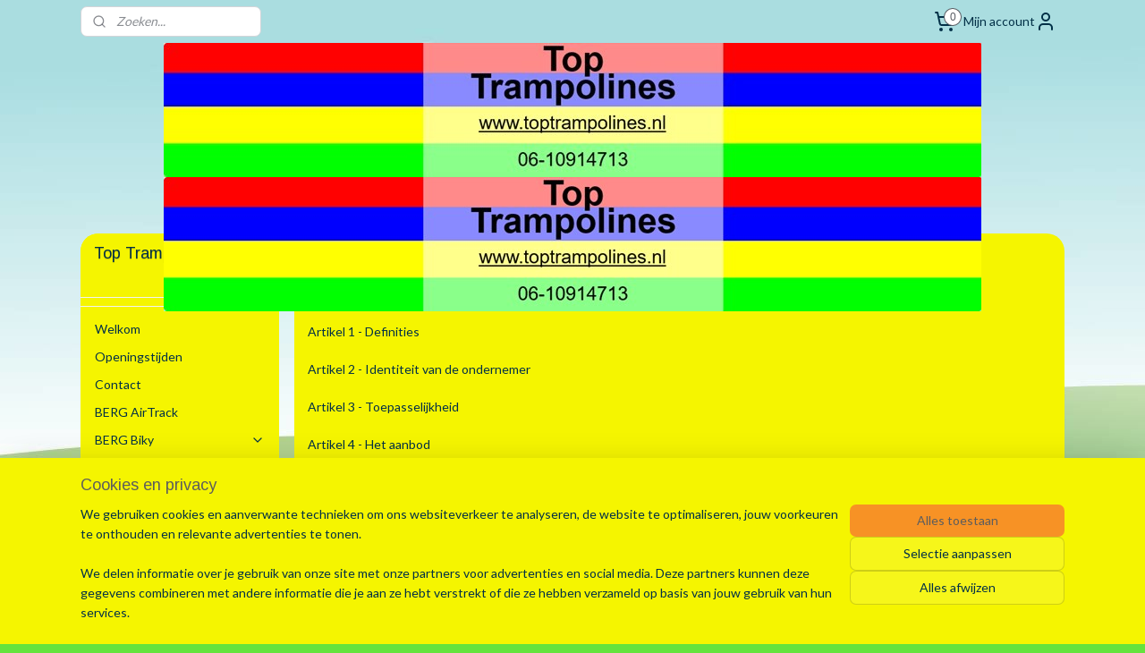

--- FILE ---
content_type: text/html; charset=UTF-8
request_url: https://www.toptrampolines.nl/c-6577935/algemene-voorwaarden/
body_size: 30526
content:
<!DOCTYPE html>
<!--[if lt IE 7]>
<html lang="nl"
      class="no-js lt-ie9 lt-ie8 lt-ie7 secure"> <![endif]-->
<!--[if IE 7]>
<html lang="nl"
      class="no-js lt-ie9 lt-ie8 is-ie7 secure"> <![endif]-->
<!--[if IE 8]>
<html lang="nl"
      class="no-js lt-ie9 is-ie8 secure"> <![endif]-->
<!--[if gt IE 8]><!-->
<html lang="nl" class="no-js secure">
<!--<![endif]-->
<head prefix="og: http://ogp.me/ns#">
    <meta http-equiv="Content-Type" content="text/html; charset=UTF-8"/>

    <title>Algemene voorwaarden  | Top Trampolines</title>
    <meta name="robots" content="noarchive"/>
    <meta name="robots" content="index,follow,noodp,noydir"/>
    
    <meta name="viewport" content="width=device-width, initial-scale=1.0"/>
    <meta name="revisit-after" content="1 days"/>
    <meta name="generator" content="Mijnwebwinkel"/>
    <meta name="web_author" content="https://www.mijnwebwinkel.nl/"/>

    

    <meta property="og:site_name" content="Top Trampolines"/>

    <meta property="og:title" content="Algemene voorwaarden "/>
    <meta property="og:description" content="Algemene Voorwaarden - neutrale versie Inhoudsopgave: Artikel 1 - Definities Artikel 2 - Identiteit van de ondernemer Artikel 3 - Toepasselijkheid Artikel 4 - Het aanbod Artikel 5 - De overeenkomst Artikel 6 - Herroepingsrecht Artikel 7 - Verplichtingen van de consument tijdens de bedenktijd Artikel 8 - Uitoefening van het herroepingsrecht door de consument en kosten daarvan Artikel 9 - Verplichtingen van de ondernemer bij herroeping Artikel 10 - Uitsluiting herroepingsrecht Artikel 11 - De prijs Artikel 12 - Nakoming en extra garantie Artikel 13 - Levering en uitvoering Artikel 14 - Duurtransacties: duur, opzegging en verlenging Artikel 15 - Betaling Artikel 16 - Klachtenregeling Artikel 17 - Geschillen Artikel 18 - Aanvullende of afwijkende bepalingen Artikel 1 - Definities In deze voorwaarden wordt verstaan onder: 1. Aanvullende overeenkomst: een overeenkomst waarbij de consument producten, digitale inhoud en/of diensten verwerft in verband met een overeenkomst op afstand en deze zaken, digitale inhoud en/of diensten door de ondernemer worden geleverd of door een derde partij op basis van een afspraak tussen die derde en de ondernemer; 2."/>
    <meta property="og:type" content="website"/>
    <meta property="og:url" content="https://www.toptrampolines.nl/c-6577935/algemene-voorwaarden/"/>

    <link rel="preload" as="style" href="https://static.myonlinestore.eu/assets/../js/fancybox/jquery.fancybox.css?20260121132632"
          onload="this.onload=null;this.rel='stylesheet'">
    <noscript>
        <link rel="stylesheet" href="https://static.myonlinestore.eu/assets/../js/fancybox/jquery.fancybox.css?20260121132632">
    </noscript>

    <link rel="stylesheet" type="text/css" href="https://asset.myonlinestore.eu/8SEaRQ34Yjj2ISNOh03gvBAdtNZ5ZlZ.css"/>

    <link rel="preload" as="style" href="https://static.myonlinestore.eu/assets/../fonts/fontawesome-6.4.2/css/fontawesome.min.css?20260121132632"
          onload="this.onload=null;this.rel='stylesheet'">
    <link rel="preload" as="style" href="https://static.myonlinestore.eu/assets/../fonts/fontawesome-6.4.2/css/solid.min.css?20260121132632"
          onload="this.onload=null;this.rel='stylesheet'">
    <link rel="preload" as="style" href="https://static.myonlinestore.eu/assets/../fonts/fontawesome-6.4.2/css/brands.min.css?20260121132632"
          onload="this.onload=null;this.rel='stylesheet'">
    <link rel="preload" as="style" href="https://static.myonlinestore.eu/assets/../fonts/fontawesome-6.4.2/css/v4-shims.min.css?20260121132632"
          onload="this.onload=null;this.rel='stylesheet'">
    <noscript>
        <link rel="stylesheet" href="https://static.myonlinestore.eu/assets/../fonts/font-awesome-4.1.0/css/font-awesome.4.1.0.min.css?20260121132632">
    </noscript>

    <link rel="preconnect" href="https://static.myonlinestore.eu/" crossorigin />
    <link rel="dns-prefetch" href="https://static.myonlinestore.eu/" />
    <link rel="preconnect" href="https://cdn.myonlinestore.eu" crossorigin />
    <link rel="dns-prefetch" href="https://cdn.myonlinestore.eu" />

    <script type="text/javascript" src="https://static.myonlinestore.eu/assets/../js/modernizr.js?20260121132632"></script>
        
    <link rel="canonical" href="https://www.toptrampolines.nl/c-6577935/algemene-voorwaarden/"/>
                    <link rel="shortcut icon" type="image/x-icon" href="data:image/x-icon;base64,">
        <link rel="icon" type="image/png" href="[data-uri]" />
    <script>
        var _rollbarConfig = {
        accessToken: 'd57a2075769e4401ab611d78421f1c89',
        captureUncaught: false,
        captureUnhandledRejections: false,
        verbose: false,
        payload: {
            environment: 'prod',
            person: {
                id: 417672,
            },
            ignoredMessages: [
                'request aborted',
                'network error',
                'timeout'
            ]
        },
        reportLevel: 'error'
    };
    // Rollbar Snippet
    !function(r){var e={};function o(n){if(e[n])return e[n].exports;var t=e[n]={i:n,l:!1,exports:{}};return r[n].call(t.exports,t,t.exports,o),t.l=!0,t.exports}o.m=r,o.c=e,o.d=function(r,e,n){o.o(r,e)||Object.defineProperty(r,e,{enumerable:!0,get:n})},o.r=function(r){"undefined"!=typeof Symbol&&Symbol.toStringTag&&Object.defineProperty(r,Symbol.toStringTag,{value:"Module"}),Object.defineProperty(r,"__esModule",{value:!0})},o.t=function(r,e){if(1&e&&(r=o(r)),8&e)return r;if(4&e&&"object"==typeof r&&r&&r.__esModule)return r;var n=Object.create(null);if(o.r(n),Object.defineProperty(n,"default",{enumerable:!0,value:r}),2&e&&"string"!=typeof r)for(var t in r)o.d(n,t,function(e){return r[e]}.bind(null,t));return n},o.n=function(r){var e=r&&r.__esModule?function(){return r.default}:function(){return r};return o.d(e,"a",e),e},o.o=function(r,e){return Object.prototype.hasOwnProperty.call(r,e)},o.p="",o(o.s=0)}([function(r,e,o){var n=o(1),t=o(4);_rollbarConfig=_rollbarConfig||{},_rollbarConfig.rollbarJsUrl=_rollbarConfig.rollbarJsUrl||"https://cdnjs.cloudflare.com/ajax/libs/rollbar.js/2.14.4/rollbar.min.js",_rollbarConfig.async=void 0===_rollbarConfig.async||_rollbarConfig.async;var a=n.setupShim(window,_rollbarConfig),l=t(_rollbarConfig);window.rollbar=n.Rollbar,a.loadFull(window,document,!_rollbarConfig.async,_rollbarConfig,l)},function(r,e,o){var n=o(2);function t(r){return function(){try{return r.apply(this,arguments)}catch(r){try{console.error("[Rollbar]: Internal error",r)}catch(r){}}}}var a=0;function l(r,e){this.options=r,this._rollbarOldOnError=null;var o=a++;this.shimId=function(){return o},"undefined"!=typeof window&&window._rollbarShims&&(window._rollbarShims[o]={handler:e,messages:[]})}var i=o(3),s=function(r,e){return new l(r,e)},d=function(r){return new i(s,r)};function c(r){return t(function(){var e=Array.prototype.slice.call(arguments,0),o={shim:this,method:r,args:e,ts:new Date};window._rollbarShims[this.shimId()].messages.push(o)})}l.prototype.loadFull=function(r,e,o,n,a){var l=!1,i=e.createElement("script"),s=e.getElementsByTagName("script")[0],d=s.parentNode;i.crossOrigin="",i.src=n.rollbarJsUrl,o||(i.async=!0),i.onload=i.onreadystatechange=t(function(){if(!(l||this.readyState&&"loaded"!==this.readyState&&"complete"!==this.readyState)){i.onload=i.onreadystatechange=null;try{d.removeChild(i)}catch(r){}l=!0,function(){var e;if(void 0===r._rollbarDidLoad){e=new Error("rollbar.js did not load");for(var o,n,t,l,i=0;o=r._rollbarShims[i++];)for(o=o.messages||[];n=o.shift();)for(t=n.args||[],i=0;i<t.length;++i)if("function"==typeof(l=t[i])){l(e);break}}"function"==typeof a&&a(e)}()}}),d.insertBefore(i,s)},l.prototype.wrap=function(r,e,o){try{var n;if(n="function"==typeof e?e:function(){return e||{}},"function"!=typeof r)return r;if(r._isWrap)return r;if(!r._rollbar_wrapped&&(r._rollbar_wrapped=function(){o&&"function"==typeof o&&o.apply(this,arguments);try{return r.apply(this,arguments)}catch(o){var e=o;throw e&&("string"==typeof e&&(e=new String(e)),e._rollbarContext=n()||{},e._rollbarContext._wrappedSource=r.toString(),window._rollbarWrappedError=e),e}},r._rollbar_wrapped._isWrap=!0,r.hasOwnProperty))for(var t in r)r.hasOwnProperty(t)&&(r._rollbar_wrapped[t]=r[t]);return r._rollbar_wrapped}catch(e){return r}};for(var p="log,debug,info,warn,warning,error,critical,global,configure,handleUncaughtException,handleAnonymousErrors,handleUnhandledRejection,captureEvent,captureDomContentLoaded,captureLoad".split(","),u=0;u<p.length;++u)l.prototype[p[u]]=c(p[u]);r.exports={setupShim:function(r,e){if(r){var o=e.globalAlias||"Rollbar";if("object"==typeof r[o])return r[o];r._rollbarShims={},r._rollbarWrappedError=null;var a=new d(e);return t(function(){e.captureUncaught&&(a._rollbarOldOnError=r.onerror,n.captureUncaughtExceptions(r,a,!0),e.wrapGlobalEventHandlers&&n.wrapGlobals(r,a,!0)),e.captureUnhandledRejections&&n.captureUnhandledRejections(r,a,!0);var t=e.autoInstrument;return!1!==e.enabled&&(void 0===t||!0===t||"object"==typeof t&&t.network)&&r.addEventListener&&(r.addEventListener("load",a.captureLoad.bind(a)),r.addEventListener("DOMContentLoaded",a.captureDomContentLoaded.bind(a))),r[o]=a,a})()}},Rollbar:d}},function(r,e){function o(r,e,o){if(e.hasOwnProperty&&e.hasOwnProperty("addEventListener")){for(var n=e.addEventListener;n._rollbarOldAdd&&n.belongsToShim;)n=n._rollbarOldAdd;var t=function(e,o,t){n.call(this,e,r.wrap(o),t)};t._rollbarOldAdd=n,t.belongsToShim=o,e.addEventListener=t;for(var a=e.removeEventListener;a._rollbarOldRemove&&a.belongsToShim;)a=a._rollbarOldRemove;var l=function(r,e,o){a.call(this,r,e&&e._rollbar_wrapped||e,o)};l._rollbarOldRemove=a,l.belongsToShim=o,e.removeEventListener=l}}r.exports={captureUncaughtExceptions:function(r,e,o){if(r){var n;if("function"==typeof e._rollbarOldOnError)n=e._rollbarOldOnError;else if(r.onerror){for(n=r.onerror;n._rollbarOldOnError;)n=n._rollbarOldOnError;e._rollbarOldOnError=n}e.handleAnonymousErrors();var t=function(){var o=Array.prototype.slice.call(arguments,0);!function(r,e,o,n){r._rollbarWrappedError&&(n[4]||(n[4]=r._rollbarWrappedError),n[5]||(n[5]=r._rollbarWrappedError._rollbarContext),r._rollbarWrappedError=null);var t=e.handleUncaughtException.apply(e,n);o&&o.apply(r,n),"anonymous"===t&&(e.anonymousErrorsPending+=1)}(r,e,n,o)};o&&(t._rollbarOldOnError=n),r.onerror=t}},captureUnhandledRejections:function(r,e,o){if(r){"function"==typeof r._rollbarURH&&r._rollbarURH.belongsToShim&&r.removeEventListener("unhandledrejection",r._rollbarURH);var n=function(r){var o,n,t;try{o=r.reason}catch(r){o=void 0}try{n=r.promise}catch(r){n="[unhandledrejection] error getting `promise` from event"}try{t=r.detail,!o&&t&&(o=t.reason,n=t.promise)}catch(r){}o||(o="[unhandledrejection] error getting `reason` from event"),e&&e.handleUnhandledRejection&&e.handleUnhandledRejection(o,n)};n.belongsToShim=o,r._rollbarURH=n,r.addEventListener("unhandledrejection",n)}},wrapGlobals:function(r,e,n){if(r){var t,a,l="EventTarget,Window,Node,ApplicationCache,AudioTrackList,ChannelMergerNode,CryptoOperation,EventSource,FileReader,HTMLUnknownElement,IDBDatabase,IDBRequest,IDBTransaction,KeyOperation,MediaController,MessagePort,ModalWindow,Notification,SVGElementInstance,Screen,TextTrack,TextTrackCue,TextTrackList,WebSocket,WebSocketWorker,Worker,XMLHttpRequest,XMLHttpRequestEventTarget,XMLHttpRequestUpload".split(",");for(t=0;t<l.length;++t)r[a=l[t]]&&r[a].prototype&&o(e,r[a].prototype,n)}}}},function(r,e){function o(r,e){this.impl=r(e,this),this.options=e,function(r){for(var e=function(r){return function(){var e=Array.prototype.slice.call(arguments,0);if(this.impl[r])return this.impl[r].apply(this.impl,e)}},o="log,debug,info,warn,warning,error,critical,global,configure,handleUncaughtException,handleAnonymousErrors,handleUnhandledRejection,_createItem,wrap,loadFull,shimId,captureEvent,captureDomContentLoaded,captureLoad".split(","),n=0;n<o.length;n++)r[o[n]]=e(o[n])}(o.prototype)}o.prototype._swapAndProcessMessages=function(r,e){var o,n,t;for(this.impl=r(this.options);o=e.shift();)n=o.method,t=o.args,this[n]&&"function"==typeof this[n]&&("captureDomContentLoaded"===n||"captureLoad"===n?this[n].apply(this,[t[0],o.ts]):this[n].apply(this,t));return this},r.exports=o},function(r,e){r.exports=function(r){return function(e){if(!e&&!window._rollbarInitialized){for(var o,n,t=(r=r||{}).globalAlias||"Rollbar",a=window.rollbar,l=function(r){return new a(r)},i=0;o=window._rollbarShims[i++];)n||(n=o.handler),o.handler._swapAndProcessMessages(l,o.messages);window[t]=n,window._rollbarInitialized=!0}}}}]);
    // End Rollbar Snippet
    </script>
    <script defer type="text/javascript" src="https://static.myonlinestore.eu/assets/../js/jquery.min.js?20260121132632"></script><script defer type="text/javascript" src="https://static.myonlinestore.eu/assets/../js/mww/shop.js?20260121132632"></script><script defer type="text/javascript" src="https://static.myonlinestore.eu/assets/../js/mww/shop/category.js?20260121132632"></script><script defer type="text/javascript" src="https://static.myonlinestore.eu/assets/../js/fancybox/jquery.fancybox.pack.js?20260121132632"></script><script defer type="text/javascript" src="https://static.myonlinestore.eu/assets/../js/fancybox/jquery.fancybox-thumbs.js?20260121132632"></script><script defer type="text/javascript" src="https://static.myonlinestore.eu/assets/../js/mww/image.js?20260121132632"></script><script defer type="text/javascript" src="https://static.myonlinestore.eu/assets/../js/mww/navigation.js?20260121132632"></script><script defer type="text/javascript" src="https://static.myonlinestore.eu/assets/../js/delay.js?20260121132632"></script><script defer type="text/javascript" src="https://static.myonlinestore.eu/assets/../js/mww/ajax.js?20260121132632"></script><script defer type="text/javascript" src="https://static.myonlinestore.eu/assets/../js/foundation/foundation.min.js?20260121132632"></script><script defer type="text/javascript" src="https://static.myonlinestore.eu/assets/../js/foundation/foundation/foundation.topbar.js?20260121132632"></script><script defer type="text/javascript" src="https://static.myonlinestore.eu/assets/../js/foundation/foundation/foundation.tooltip.js?20260121132632"></script><script defer type="text/javascript" src="https://static.myonlinestore.eu/assets/../js/mww/deferred.js?20260121132632"></script>
        <script src="https://static.myonlinestore.eu/assets/webpack/bootstrapper.ce10832e.js"></script>
    
    <script src="https://static.myonlinestore.eu/assets/webpack/vendor.85ea91e8.js" defer></script><script src="https://static.myonlinestore.eu/assets/webpack/main.c5872b2c.js" defer></script>
    
    <script src="https://static.myonlinestore.eu/assets/webpack/webcomponents.377dc92a.js" defer></script>
    
    <script src="https://static.myonlinestore.eu/assets/webpack/render.8395a26c.js" defer></script>

    <script>
        window.bootstrapper.add(new Strap('marketingScripts', []));
    </script>
        <script>
  window.dataLayer = window.dataLayer || [];

  function gtag() {
    dataLayer.push(arguments);
  }

    gtag(
    "consent",
    "default",
    {
      "ad_storage": "denied",
      "ad_user_data": "denied",
      "ad_personalization": "denied",
      "analytics_storage": "denied",
      "security_storage": "granted",
      "personalization_storage": "denied",
      "functionality_storage": "denied",
    }
  );

  gtag("js", new Date());
  gtag("config", 'G-HSRC51ENF9', { "groups": "myonlinestore" });</script>
<script async src="https://www.googletagmanager.com/gtag/js?id=G-HSRC51ENF9"></script>
        <script>
        
    </script>
        
<script>
    var marketingStrapId = 'marketingScripts'
    var marketingScripts = window.bootstrapper.use(marketingStrapId);

    if (marketingScripts === null) {
        marketingScripts = [];
    }

    
    window.bootstrapper.update(new Strap(marketingStrapId, marketingScripts));
</script>
    <noscript>
        <style>ul.products li {
                opacity: 1 !important;
            }</style>
    </noscript>

            <script>
                (function (w, d, s, l, i) {
            w[l] = w[l] || [];
            w[l].push({
                'gtm.start':
                    new Date().getTime(), event: 'gtm.js'
            });
            var f = d.getElementsByTagName(s)[0],
                j = d.createElement(s), dl = l != 'dataLayer' ? '&l=' + l : '';
            j.async = true;
            j.src =
                'https://www.googletagmanager.com/gtm.js?id=' + i + dl;
            f.parentNode.insertBefore(j, f);
        })(window, document, 'script', 'dataLayer', 'GTM-MSQ3L6L');
            </script>

</head>
<body    class="lang-nl_NL layout-width-1100 twoColumn">

    <noscript>
                    <iframe src="https://www.googletagmanager.com/ns.html?id=GTM-MSQ3L6L" height="0" width="0"
                    style="display:none;visibility:hidden"></iframe>
            </noscript>


<header>
    <a tabindex="0" id="skip-link" class="button screen-reader-text" href="#content">Spring naar de hoofdtekst</a>
</header>


<div id="react_element__filter"></div>

<div class="site-container">
    <div class="inner-wrap">
        
        
        <div class="bg-container custom-css-container"             data-active-language="nl"
            data-current-date="22-01-2026"
            data-category-id="6577935"
            data-article-id="unknown"
            data-article-category-id="unknown"
            data-article-name="unknown"
        >
            <noscript class="no-js-message">
                <div class="inner">
                    Javascript is uitgeschakeld.


Zonder Javascript is het niet mogelijk bestellingen te plaatsen in deze webwinkel en zijn een aantal functionaliteiten niet beschikbaar.
                </div>
            </noscript>

            <div id="header">
                <div id="react_root"><!-- --></div>
                <div
                    class="header-bar-top">
                                                
<div class="row header-bar-inner" data-bar-position="top" data-options="sticky_on: [medium, large]; is_hover: true; scrolltop: true;" data-topbar>
    <section class="top-bar-section">
                                    <div class="module-container search align-left">
                    <div class="react_element__searchbox" 
    data-post-url="/search/" 
    data-search-phrase=""></div>

                </div>
                                                <div class="module-container cart align-right2">
                    
<div class="header-cart module moduleCartCompact" data-ajax-cart-replace="true" data-productcount="0">
            <a href="/cart/?category_id=6577935" class="foldout-cart">
                <div   
    aria-hidden role="img"
    class="icon icon--sf-shopping-cart
        "
            title="Winkelwagen"
    >
    <svg><use xlink:href="#sf-shopping-cart"></use></svg>
    </div>
            <span class="count">0</span>
        </a>
        <div class="hidden-cart-details">
            <div class="invisible-hover-area">
                <div data-mobile-cart-replace="true" class="cart-details">
                                            <div class="cart-summary">
                            Geen artikelen in winkelwagen.
                        </div>
                                    </div>

                            </div>
        </div>
    </div>

                </div>
                                                <div class="module-container myaccount align-right">
                    
<div class="module my-account-bar">
            <a href="javascript:void(0)" class="foldout-account">
            Mijn account     <div   
    aria-hidden role="img"
    class="icon icon--sf-user
        "
    >
    <svg><use xlink:href="#sf-user"></use></svg>
    </div>
        </a>
        <div class="saveforlater-counter-topbar" id="react_element__saveforlater-topbar-counter"
             data-show-counter=""></div>
        <div class="my-account-overlay"></div>
        <div class="hidden-account-details">
            <div class="invisible-hover-area">
                <div class="header">
                    <div class="header-text">Mijn account</div>
                    <div class="close-button">
                            <div   
    aria-hidden role="img"
    class="icon icon--close-button icon--sf-x
        "
            title="close-button"
    >
    <svg><use xlink:href="#sf-x"></use></svg>
    </div>
                    </div>
                </div>
                <div class="scrollable">
                    <h3 class="existing-customer">Inloggen</h3>
                    <div class="form-group">
                        <form accept-charset="UTF-8" name=""
          method="post" action="/customer/login/?referer=/c-6577935/algemene-voorwaarden/" class="legacy" id="login_form">
                        <script>
    document.addEventListener("DOMContentLoaded", function () {
        Array.from(document.querySelectorAll("#login_form")).map(
            form => form.addEventListener("submit", function () {
                Array.from(document.querySelectorAll("#login")).map(button => button.disabled = true);
            })
        );
    });
</script>
                        
                        <div class="form-group        ">
    <label class="control-label required" for="customer_account_username">E-mailadres</label><div class="control-group">
            <div class="control-container   no-errors    ">
                                <input type="email"
            id="customer_account_username" name="_username" required="required" class="default form-control" maxlength="100"
                                                    data-validator-range="0-0"
                />
                    </div>
                                </div>
</div>
    
                        <div class="form-group        ">
    <label class="control-label required" for="customer_account_password">Wachtwoord</label><div class="control-group">
            <div class="control-container   no-errors    ">
                                <input type="password"
            id="customer_account_password" name="_password" required="required" class="default form-control" maxlength="64"
                                                    data-validator-range="0-0"
                />
                    </div>
                                </div>
</div>
    
                        <div class="form-row buttons">
                            <button type="submit" id="login" name="login" class="btn">
                                Inloggen
                            </button>
                        </div>
                        <input type="hidden"
            id="_csrf_token" name="_csrf_token" class="form-control"
            value="aacf9d5f8e86f6e674608625b.GPBD54oQHzFNDSY9zWojcJ2EFIjBHWPIDQWuGDl0YNA.V4kxouhWd386Y0VljB10Xdm3csCnaC3lZTH0dA09LoR6nCWu4kJveCRrVQ"                                         data-validator-range="0-0"
                />
        </form>
                    </div>
                    <a class="forgot-password-link" href="/customer/forgot-password/">Wachtwoord vergeten?</a>
                                            <hr/>
                        <h3 class="without-account">Geen account?</h3>
                        <p>
                            Met een account kun je sneller bestellen en heb je een overzicht van je eerdere bestellingen.
                        </p>
                        <a href="https://www.toptrampolines.nl/customer/register/?referer=/c-6577935/algemene-voorwaarden/"
                           class="btn">Account aanmaken</a>
                                    </div>
            </div>
        </div>
    </div>

                </div>
                        </section>
</div>

                                    </div>

                

        
                
            

<sf-header-image
    class="web-component"
    header-element-height="150px"
    align="center"
    store-name="Top Trampolines"
    store-url="https://www.toptrampolines.nl/"
    background-image-url="https://cdn.myonlinestore.eu/94639151-6be1-11e9-a722-44a8421b9960/nl_NL_image_header_4.jpg?t=1768996270"
    mobile-background-image-url=""
    logo-custom-width=""
    logo-custom-height=""
    page-column-width="1100"
    style="
        height: 150px;

        --background-color: transparent;
        --background-height: 150px;
        --background-aspect-ratio: 6.0933333333333;
        --scaling-background-aspect-ratio: 7.3333333333333;
        --mobile-background-height: 0px;
        --mobile-background-aspect-ratio: 1;
        --color: #5D5D5D;
        --logo-custom-width: auto;
        --logo-custom-height: auto;
        --logo-aspect-ratio: 6.0933333333333
        ">
            <a href="https://www.toptrampolines.nl/" slot="logo" style="max-height: 100%;">
            <img
                src="https://cdn.myonlinestore.eu/94639151-6be1-11e9-a722-44a8421b9960/logo_large.png?t=1768996270"
                alt="Top Trampolines"
                style="
                    width: 914px;
                    height: 100%;
                    display: block;
                    max-height: 400px;
                    "
            />
        </a>
    </sf-header-image>
                <div class="header-bar-bottom">
                                                
<div class="row header-bar-inner" data-bar-position="header" data-options="sticky_on: [medium, large]; is_hover: true; scrolltop: true;" data-topbar>
    <section class="top-bar-section">
            </section>
</div>

                                    </div>
            </div>

            
            
            <div id="content" class="columncount-2">
                <div class="row">
                                            <div class="columns columns-14 foldout-nav">
                            <a class="mobile-nav-toggle" href="#" data-react-trigger="mobile-navigation-toggle">
    <i></i> Menu</a>   
                        </div>
                                                                                                                            <div class="columns large-11 medium-10 medium-push-4 large-push-3" id="centercolumn">
    
    
                                <script>
        window.bootstrapper.add(new Strap('filters', ));
        window.bootstrapper.add(new Strap('criteria', ));
    </script>
    
            
    
    
        

                        <div class="intro rte_content">
                            <p>Algemene Voorwaarden - neutrale versie</p><p>Inhoudsopgave:</p><p>Artikel 1 - Definities</p><p>Artikel 2 - Identiteit van de ondernemer</p><p>Artikel 3 - Toepasselijkheid</p><p>Artikel 4 - Het aanbod</p><p>Artikel 5 - De overeenkomst</p><p>Artikel 6 - Herroepingsrecht</p><p>Artikel 7 - Verplichtingen van de consument tijdens de bedenktijd</p><p>Artikel 8 - Uitoefening van het herroepingsrecht door de consument en kosten daarvan</p><p>Artikel 9 - Verplichtingen van de ondernemer bij herroeping</p><p>Artikel 10 - Uitsluiting herroepingsrecht</p><p>Artikel 11 - De prijs</p><p>Artikel 12 - Nakoming en extra garantie</p><p>Artikel 13 - Levering en uitvoering</p><p>Artikel 14 - Duurtransacties: duur, opzegging en verlenging</p><p>Artikel 15 - Betaling</p><p>Artikel 16 - Klachtenregeling</p><p>Artikel 17 - Geschillen</p><p>Artikel 18 - Aanvullende of afwijkende bepalingen</p><p>Artikel 1 - Definities</p><p>In deze voorwaarden wordt verstaan onder:</p><p>1. Aanvullende overeenkomst: een overeenkomst waarbij de consument producten, digitale inhoud en/of diensten verwerft in verband met een overeenkomst op afstand en deze zaken, digitale inhoud en/of diensten door de ondernemer worden geleverd of door een derde partij op basis van een afspraak tussen die derde en de ondernemer;</p><p>2. Bedenktijd: de termijn waarbinnen de consument gebruik kan maken van zijn herroepingsrecht;</p><p>3. Consument: de natuurlijke persoon die niet handelt voor doeleinden die verband houden met zijn handels-, bedrijfs-, ambachts- of beroepsactiviteit;</p><p>4. Dag: kalenderdag;</p><p>5. Digitale inhoud: gegevens die in digitale vorm geproduceerd en geleverd worden;</p><p>6. Duurovereenkomst: een overeenkomst die strekt tot de regelmatige levering van zaken, diensten en/of digitale inhoud gedurende een bepaalde periode;</p><p>7. Duurzame gegevensdrager: elk hulpmiddel - waaronder ook begrepen e-mail - dat de consument of ondernemer in staat stelt om informatie die aan hem persoonlijk is gericht, op te slaan op een manier die toekomstige raadpleging of gebruik gedurende een periode die is afgestemd op het doel waarvoor de informatie is bestemd, en die ongewijzigde reproductie van de opgeslagen informatie mogelijk maakt;</p><p>8. Herroepingsrecht: de mogelijkheid van de consument om binnen de bedenktijd af te zien van de overeenkomst op afstand;</p><p>9. Ondernemer: de natuurlijke of rechtspersoon die producten, (toegang tot) digitale inhoud en/of diensten op afstand aan consumenten aanbiedt;</p><p>10. Overeenkomst op afstand: een overeenkomst die tussen de ondernemer en de consument wordt gesloten in het kader van een georganiseerd systeem voor verkoop op afstand van producten, digitale inhoud en/of diensten, waarbij tot en met het sluiten van de overeenkomst uitsluitend of mede gebruik gemaakt wordt van één of meer technieken voor communicatie op afstand;</p><p>11. Modelformulier voor herroeping: het in Bijlage I van deze voorwaarden opgenomen Europese modelformulier voor herroeping. Bijlage I hoeft niet ter beschikking te worden gesteld als de consument ter zake van zijn bestelling geen herroepingsrecht heeft;</p><p>12. Techniek voor communicatie op afstand: middel dat kan worden gebruikt voor het sluiten van een overeenkomst, zonder dat consument en ondernemer gelijktijdig in dezelfde ruimte hoeven te zijn samengekomen.</p><p>Artikel 2 - Identiteit van de ondernemer</p><p>Top Trampolines (statutaire naam, eventueel aangevuld met handelsnaam);</p><p>Lodderhoeksestraat 19A;</p><p>Telefoonnummer: 06-10914713</p><p>E-mailadres: toptrampolines@gmail.com</p><p>KvK-nummer: 09134323</p><p>Btw-identificatienummer: NL001883905B43</p><p>Indien de activiteit van de ondernemer is onderworpen aan een relevant vergunningstelsel: de</p><p>gegevens over de toezichthoudende autoriteit.</p><p>Indien de ondernemer een gereglementeerd beroep uitoefent:</p><p>- de beroepsvereniging of -organisatie waarbij hij is aangesloten;</p><p>- de beroepstitel, de plaats in de EU of de Europese Economische Ruimte waar deze is toegekend;</p><p>- een verwijzing naar de beroepsregels die in Nederland van toepassing zijn en aanwijzingen waar en hoe deze beroepsregels toegankelijk zijn.</p><p>Artikel 3 - Toepasselijkheid</p><p>1. Deze algemene voorwaarden zijn van toepassing op elk aanbod van de ondernemer en op elke tot stand gekomen overeenkomst op afstand tussen ondernemer en consument.</p><p>2. Voordat de overeenkomst op afstand wordt gesloten, wordt de tekst van deze algemene voorwaarden aan de consument beschikbaar gesteld. Indien dit redelijkerwijs niet mogelijk is, zal de ondernemer voordat de overeenkomst op afstand wordt gesloten, aangeven op welke wijze de algemene voorwaarden bij de ondernemer zijn in te zien en dat zij op verzoek van de consument zo spoedig mogelijk kosteloos worden toegezonden.</p><p>3. Indien de overeenkomst op afstand elektronisch wordt gesloten, kan in afwijking van het vorige lid en voordat de overeenkomst op afstand wordt gesloten, de tekst van deze algemene voorwaarden langs elektronische weg aan de consument ter beschikking worden gesteld op zodanige wijze dat deze door de consument op een eenvoudige manier kan worden opgeslagen op een duurzame gegevensdrager. Indien dit redelijkerwijs niet mogelijk is, zal voordat de overeenkomst op afstand wordt gesloten, worden aangegeven waar van de algemene voorwaarden langs elektronische weg kan worden kennisgenomen en dat zij op verzoek van de consument langs elektronische weg of op andere wijze kosteloos zullen worden toegezonden.</p><p>4. Voor het geval dat naast deze algemene voorwaarden tevens specifieke product- of dienstenvoorwaarden van toepassing zijn, is het tweede en derde lid van overeenkomstige toepassing en kan de consument zich in geval van tegenstrijdige voorwaarden steeds beroepen op de toepasselijke bepaling die voor hem het meest gunstig is.</p><p>Artikel 4 - Het aanbod</p><p>1. Indien een aanbod een beperkte geldigheidsduur heeft of onder voorwaarden geschiedt, wordt dit nadrukkelijk in het aanbod vermeld.</p><p>2. Het aanbod bevat een volledige en nauwkeurige omschrijving van de aangeboden producten, digitale inhoud en/of diensten. De beschrijving is voldoende gedetailleerd om een goede beoordeling van het aanbod door de consument mogelijk te maken. Als de ondernemer gebruik maakt van afbeeldingen, zijn deze een waarheidsgetrouwe weergave van de aangeboden producten, diensten en/of digitale inhoud. Kennelijke vergissingen of kennelijke fouten in het aanbod binden de ondernemer niet.</p><p>3. Elk aanbod bevat zodanige informatie, dat voor de consument duidelijk is wat de rechten en verplichtingen zijn, die aan de aanvaarding van het aanbod zijn verbonden.</p><p>Artikel 5 - De overeenkomst</p><p>1. De overeenkomst komt, onder voorbehoud van het bepaalde in lid 4, tot stand op het moment van aanvaarding door de consument van het aanbod en het voldoen aan de daarbij gestelde voorwaarden.</p><p>2. Indien de consument het aanbod langs elektronische weg heeft aanvaard, bevestigt de ondernemer onverwijld langs elektronische weg de ontvangst van de aanvaarding van het aanbod. Zolang de ontvangst van deze aanvaarding niet door de ondernemer is bevestigd, kan de consument de overeenkomst ontbinden.</p><p>3. Indien de overeenkomst elektronisch tot stand komt, treft de ondernemer passende technische en organisatorische maatregelen ter beveiliging van de elektronische overdracht van data en zorgt hij voor een veilige webomgeving. Indien de consument elektronisch kan betalen, zal de ondernemer daartoe passende veiligheidsmaatregelen in acht nemen.</p><p>4. De ondernemer kan zich binnen wettelijke kaders - op de hoogte stellen of de consument aan zijn betalingsverplichtingen kan voldoen, alsmede van al die feiten en factoren die van belang zijn voor een verantwoord aangaan van de overeenkomst op afstand. Indien de ondernemer op grond van dit onderzoek goede gronden heeft om de overeenkomst niet aan te gaan, is hij gerechtigd gemotiveerd een bestelling of aanvraag te weigeren of aan de uitvoering bijzondere voorwaarden te verbinden.</p><p>5. De ondernemer zal uiterlijk bij levering van het product, de dienst of digitale inhoud aan de consument de volgende informatie, schriftelijk of op zodanige wijze dat deze door de consument op een toegankelijke manier kan worden opgeslagen op een duurzame gegevensdrager, meesturen:</p><p>a. het bezoekadres van de vestiging van de ondernemer waar de consument met klachten terecht kan;</p><p>b. de voorwaarden waaronder en de wijze waarop de consument van het herroepingsrecht gebruik kan maken, dan wel een duidelijke melding inzake het uitgesloten zijn van het herroepingsrecht;</p><p>c. de informatie over garanties en bestaande service na aankoop;</p><p>d. de prijs met inbegrip van alle belastingen van het product, dienst of digitale inhoud; voor zover van toepassing de kosten van aflevering; en de wijze van betaling, aflevering of uitvoering van de overeenkomst op afstand;</p><p>e. de vereisten voor opzegging van de overeenkomst indien de overeenkomst een duur heeft van meer dan één jaar of van onbepaalde duur is;</p><p>f. indien de consument een herroepingsrecht heeft, het modelformulier voor herroeping.</p><p>6. In geval van een duurtransactie is de bepaling in het vorige lid slechts van toepassing op de eerste levering.</p><p>Artikel 6 - Herroepingsrecht</p><p>Bij producten:</p><p>1. De consument kan een overeenkomst met betrekking tot de aankoop van een product gedurende een bedenktijd van minimaal 14 dagen zonder opgave van redenen ontbinden. De ondernemer mag de consument vragen naar de reden van herroeping, maar deze niet tot opgave van zijn reden(en) verplichten.</p><p>2. De in lid 1 genoemde bedenktijd gaat in op de dag nadat de consument, of een vooraf door de consument aangewezen derde, die niet de vervoerder is, het product heeft ontvangen, of:</p><p>a. als de consument in eenzelfde bestelling meerdere producten heeft besteld: de dag waarop de consument, of een door hem aangewezen derde, het laatste product heeft ontvangen. De ondernemer mag, mits hij de consument hier voorafgaand aan het bestelproces op duidelijke wijze over heeft geïnformeerd, een bestelling van meerdere producten met een verschillende levertijd weigeren.</p><p>b. als de levering van een product bestaat uit verschillende zendingen of onderdelen: de dag waarop de consument, of een door hem aangewezen derde, de laatste zending of het laatste onderdeel heeft ontvangen;</p><p>c. bij overeenkomsten voor regelmatige levering van producten gedurende een bepaalde periode: de dag waarop de consument, of een door hem aangewezen derde, het eerste product heeft ontvangen.</p><p>Bij diensten en digitale inhoud die niet op een materiële drager is geleverd:</p><p>3. De consument kan een dienstenovereenkomst en een overeenkomst voor levering van digitale inhoud die niet op een materiële drager is geleverd gedurende minimaal 14 dagen zonder opgave van redenen ontbinden. De ondernemer mag de consument vragen naar de reden van herroeping, maar deze niet tot opgave van zijn reden(en) verplichten.</p><p>4. De in lid 3 genoemde bedenktijd gaat in op de dag die volgt op het sluiten van de overeenkomst.</p><p>Verlengde bedenktijd voor producten, diensten en digitale inhoud die niet op een materiële drager is geleverd bij niet informeren over herroepingsrecht:</p><p>5. Indien de ondernemer de consument de wettelijk verplichte informatie over het herroepingsrecht of het modelformulier voor herroeping niet heeft verstrekt, loopt de bedenktijd af twaalf maanden na het einde van de oorspronkelijke, overeenkomstig de vorige leden van dit artikel vastgestelde bedenktijd.</p><p>6. Indien de ondernemer de in het voorgaande lid bedoelde informatie aan de consument heeft verstrekt binnen twaalf maanden na de ingangsdatum van de oorspronkelijke bedenktijd, verstrijkt de bedenktijd 14 dagen na de dag waarop de consument die informatie heeft ontvangen.</p><p>Artikel 7 - Verplichtingen van de consument tijdens de bedenktijd</p><p>1. Tijdens de bedenktijd zal de consument zorgvuldig omgaan met het product en de verpakking. Hij zal het product slechts uitpakken of gebruiken in de mate die nodig is om de aard, de kenmerken en de werking van het product vast te stellen. Het uitgangspunt hierbij is dat de consument het product slechts mag hanteren en inspecteren zoals hij dat in een winkel zou mogen doen.</p><p>2. De consument is alleen aansprakelijk voor waardevermindering van het product die het gevolg is van een manier van omgaan met het product die verder gaat dan toegestaan in lid 1.</p><p>3. De consument is niet aansprakelijk voor waardevermindering van het product als de ondernemer hem niet voor of bij het sluiten van de overeenkomst alle wettelijk verplichte informatie over het herroepingsrecht heeft verstrekt.</p><p>Artikel 8 - Uitoefening van het herroepingsrecht door de consument en kosten daarvan</p><p>1. Als de consument gebruik maakt van zijn herroepingsrecht, meldt hij dit binnen de bedenktermijn door middel van het modelformulier voor herroeping of op andere ondubbelzinnige wijze aan de ondernemer.</p><p>2. Zo snel mogelijk, maar binnen 14 dagen vanaf de dag volgend op de in lid 1 bedoelde melding, zendt de consument het product terug, of overhandigt hij dit aan (een gemachtigde van) de ondernemer. Dit hoeft niet als de ondernemer heeft aangeboden het product zelf af te halen. De consument heeft de terugzendtermijn in elk geval in acht genomen als hij het product terugzendt voordat de bedenktijd is verstreken.</p><p>3. De consument zendt het product terug met alle geleverde toebehoren, indien redelijkerwijs mogelijk in originele staat en verpakking, en conform de door de ondernemer verstrekte redelijke en duidelijke instructies.</p><p>4. Het risico en de bewijslast voor de juiste en tijdige uitoefening van het herroepingsrecht ligt bij de consument.</p><p>5. De consument draagt de rechtstreekse kosten van het terugzenden van het product. Als de ondernemer niet heeft gemeld dat de consument deze kosten moet dragen of als de ondernemer aangeeft de kosten zelf te dragen, hoeft de consument de kosten voor terugzending niet te dragen.</p><p>6. Indien de consument herroept na eerst uitdrukkelijk te hebben verzocht dat de verrichting van de dienst of de levering van gas, water of elektriciteit die niet gereed voor verkoop zijn gemaakt in een beperkt volume of bepaalde hoeveelheid aanvangt tijdens de bedenktijd, is de consument de ondernemer een bedrag verschuldigd dat evenredig is aan dat gedeelte van de verbintenis dat door de ondernemer is nagekomen op het moment van herroeping, vergeleken met de volledige nakoming van de verbintenis.</p><p>7. De consument draagt geen kosten voor de uitvoering van diensten of de levering van water, gas of elektriciteit, die niet gereed voor verkoop zijn gemaakt in een beperkt volume of hoeveelheid, of tot levering van stadsverwarming, indien:</p><p>a. de ondernemer de consument de wettelijk verplichte informatie over het herroepingsrecht, de kostenvergoeding bij herroeping of het modelformulier voor herroeping niet heeft verstrekt, of;</p><p>b. de consument niet uitdrukkelijk om de aanvang van de uitvoering van de dienst of levering van gas, water, elektriciteit of stadsverwarming tijdens de bedenktijd heeft verzocht.</p><p>8. De consument draagt geen kosten voor de volledige of gedeeltelijke levering van niet op een materiële drager geleverde digitale inhoud, indien:</p><p>a. hij voorafgaand aan de levering ervan niet uitdrukkelijk heeft ingestemd met het beginnen van de nakoming van de overeenkomst voor het einde van de bedenktijd;</p><p>b. hij niet heeft erkend zijn herroepingsrecht te verliezen bij het verlenen van zijn toestemming; of</p><p>c. de ondernemer heeft nagelaten deze verklaring van de consument te bevestigen.</p><p>9. Als de consument gebruik maakt van zijn herroepingsrecht, worden alle aanvullende overeenkomsten van rechtswege ontbonden.</p><p>Artikel 9 - Verplichtingen van de ondernemer bij herroeping</p><p>1. Als de ondernemer de melding van herroeping door de consument op elektronische wijze mogelijk maakt, stuurt hij na ontvangst van deze melding onverwijld een ontvangstbevestiging.</p><p>2. De ondernemer vergoedt alle betalingen van de consument, inclusief eventuele leveringskosten door de ondernemer in rekening gebracht voor het geretourneerde product, onverwijld doch binnen 14 dagen volgend op de dag waarop de consument hem de herroeping meldt. Tenzij de ondernemer aanbiedt het product zelf af te halen, mag hij wachten met terugbetalen tot hij het product heeft ontvangen of tot de consument aantoont dat hij het product heeft teruggezonden, naar gelang welk tijdstip eerder valt.</p><p>3. De ondernemer gebruikt voor terugbetaling hetzelfde betaalmiddel dat de consument heeft gebruikt, tenzij de consument instemt met een andere methode. De terugbetaling is kosteloos voor de consument.</p><p>4. Als de consument heeft gekozen voor een duurdere methode van levering dan de goedkoopste standaardlevering, hoeft de ondernemer de bijkomende kosten voor de duurdere methode niet terug te betalen.</p><p>Artikel 10 - Uitsluiting herroepingsrecht</p><p>De ondernemer kan de navolgende producten en diensten uitsluiten van het herroepingsrecht, maar alleen als de ondernemer dit duidelijk bij het aanbod, althans tijdig voor het sluiten van de overeenkomst, heeft vermeld:</p><p>1. Producten of diensten waarvan de prijs gebonden is aan schommelingen op de financiële markt waarop de ondernemer geen invloed heeft en die zich binnen de herroepingstermijn kunnen voordoen;</p><p>2. Overeenkomsten die gesloten zijn tijdens een openbare veiling. Onder een openbare veiling wordt verstaan een verkoopmethode waarbij producten, digitale inhoud en/of diensten door de ondernemer worden aangeboden aan de consument die persoonlijk aanwezig is of de mogelijkheid krijgt persoonlijk aanwezig te zijn op de veiling, onder leiding van een veilingmeester, en waarbij de succesvolle bieder verplicht is de producten, digitale inhoud en/of diensten af te nemen;</p><p>3. Dienstenovereenkomsten, na volledige uitvoering van de dienst, maar alleen als:</p><p>a. de uitvoering is begonnen met uitdrukkelijke voorafgaande instemming van de consument; en</p><p>b. de consument heeft verklaard dat hij zijn herroepingsrecht verliest zodra de ondernemer de overeenkomst volledig heeft uitgevoerd;</p><p>4. Pakketreizen als bedoeld in artikel 7:500 BW en overeenkomsten van personenvervoer;</p><p>5. Dienstenovereenkomsten voor terbeschikkingstelling van accommodatie, als in de overeenkomst een bepaalde datum of periode van uitvoering is voorzien en anders dan voor woondoeleinden, goederenvervoer, autoverhuurdiensten en catering;</p><p>6. Overeenkomsten met betrekking tot vrijetijdsbesteding, als in de overeenkomst een bepaalde datum of periode van uitvoering daarvan is voorzien;</p><p>7. Volgens specificaties van de consument vervaardigde producten, die niet geprefabriceerd zijn en die worden vervaardigd op basis van een individuele keuze of beslissing van de consument, of die duidelijk voor een specifieke persoon bestemd zijn;</p><p>8. Producten die snel bederven of een beperkte houdbaarheid hebben;</p><p>9. Verzegelde producten die om redenen van gezondheidsbescherming of hygiëne niet geschikt zijn om te worden teruggezonden en waarvan de verzegeling na levering is verbroken;</p><p>10. Producten die na levering door hun aard onherroepelijk vermengd zijn met andere producten;</p><p>11. Alcoholische dranken waarvan de prijs is overeengekomen bij het sluiten van de overeenkomst, maar waarvan de levering slechts kan plaatsvinden na 30 dagen, en waarvan de werkelijke waarde afhankelijk is van schommelingen van de markt waarop de ondernemer geen invloed heeft;</p><p>12. Verzegelde audio-, video-opnamen en computerprogrammatuur, waarvan de verzegeling na levering is verbroken;</p><p>13. Kranten, tijdschriften of magazines, met uitzondering van abonnementen hierop;</p><p>14. De levering van digitale inhoud anders dan op een materiële drager, maar alleen als:</p><p>a. de uitvoering is begonnen met uitdrukkelijke voorafgaande instemming van de consument; en</p><p>b. de consument heeft verklaard dat hij hiermee zijn herroepingsrecht verliest.</p><p>Artikel 11 - De prijs</p><p>1. Gedurende de in het aanbod vermelde geldigheidsduur worden de prijzen van de aangeboden producten en/of diensten niet verhoogd, behoudens prijswijzigingen als gevolg van veranderingen in btw-tarieven.</p><p>2. In afwijking van het vorige lid kan de ondernemer producten of diensten waarvan de prijzen gebonden zijn aan schommelingen op de financiële markt en waar de ondernemer geen invloed op heeft, met variabele prijzen aanbieden. Deze gebondenheid aan schommelingen en het feit dat eventueel vermelde prijzen richtprijzen zijn, worden bij het aanbod vermeld.</p><p>3. Prijsverhogingen binnen 3 maanden na de totstandkoming van de overeenkomst zijn alleen toegestaan indien zij het gevolg zijn van wettelijke regelingen of bepalingen.</p><p>4. Prijsverhogingen vanaf 3 maanden na de totstandkoming van de overeenkomst zijn alleen toegestaan indien de ondernemer dit bedongen heeft en:</p><p>a. deze het gevolg zijn van wettelijke regelingen of bepalingen; of</p><p>b. de consument de bevoegdheid heeft de overeenkomst op te zeggen met ingang van de dag waarop de prijsverhoging ingaat.</p><p>5. De in het aanbod van producten of diensten genoemde prijzen zijn inclusief btw.</p><p>Artikel 12 - Nakoming overeenkomst en extra garantie</p><p>1. De ondernemer staat er voor in dat de producten en/of diensten voldoen aan de overeenkomst, de in het aanbod vermelde specificaties, aan de redelijke eisen van deugdelijkheid en/of bruikbaarheid en de op de datum van de totstandkoming van de overeenkomst bestaande wettelijke bepalingen en/of overheidsvoorschriften. Indien overeengekomen staat de ondernemer er tevens voor in dat het product geschikt is voor ander dan normaal gebruik.</p><p>2. Een door de ondernemer, diens toeleverancier, fabrikant of importeur verstrekte extra garantie beperkt nimmer de wettelijke rechten en vorderingen die de consument op grond van de overeenkomst tegenover de ondernemer kan doen gelden indien de ondernemer is tekortgeschoten in de nakoming van zijn deel van de overeenkomst.</p><p>3. Onder extra garantie wordt verstaan iedere verbintenis van de ondernemer, diens toeleverancier, importeur of producent waarin deze aan de consument bepaalde rechten of vorderingen toekent die verder gaan dan waartoe deze wettelijk verplicht is in geval hij is tekortgeschoten in de nakoming van zijn deel van de overeenkomst.</p><p>Artikel 13 - Levering en uitvoering</p><p>1. De ondernemer zal de grootst mogelijke zorgvuldigheid in acht nemen bij het in ontvangst nemen en bij de uitvoering van bestellingen van producten en bij de beoordeling van aanvragen tot verlening van diensten.</p><p>2. Als plaats van levering geldt het adres dat de consument aan de ondernemer kenbaar heeft gemaakt.</p><p>3. Met inachtneming van hetgeen hierover in artikel 4 van deze algemene voorwaarden is vermeld, zal de ondernemer geaccepteerde bestellingen met bekwame spoed doch uiterlijk binnen 30 dagen uitvoeren, tenzij een andere leveringstermijn is overeengekomen. Indien de bezorging vertraging ondervindt, of indien een bestelling niet dan wel slechts gedeeltelijk kan worden uitgevoerd, ontvangt de consument hiervan uiterlijk 30 dagen nadat hij de bestelling geplaatst heeft bericht. De consument heeft in dat geval het recht om de overeenkomst zonder kosten te ontbinden en recht op eventuele schadevergoeding.</p><p>4. Na ontbinding conform het vorige lid zal de ondernemer het bedrag dat de consument betaald heeft onverwijld terugbetalen.</p><p>5. Het risico van beschadiging en/of vermissing van producten berust bij de ondernemer tot het moment van bezorging aan de consument of een vooraf aangewezen en aan de ondernemer bekend gemaakte vertegenwoordiger, tenzij uitdrukkelijk anders is overeengekomen.</p><p>Artikel 14 - Duurtransacties: duur, opzegging en verlenging</p><p>Opzegging:</p><p>1. De consument kan een overeenkomst die voor onbepaalde tijd is aangegaan en die strekt tot het geregeld afleveren van producten (elektriciteit daaronder begrepen) of diensten, te allen tijde opzeggen met inachtneming van daartoe overeengekomen opzeggingsregels en een opzegtermijn van ten hoogste één maand.</p><p>2. De consument kan een overeenkomst die voor bepaalde tijd is aangegaan en die strekt tot het geregeld afleveren van producten (elektriciteit daaronder begrepen) of diensten, te allen tijde tegen het einde van de bepaalde duur opzeggen met inachtneming van daartoe overeengekomen opzeggingsregels en een opzegtermijn van ten hoogste één maand.</p><p>3. De consument kan de in de vorige leden genoemde overeenkomsten:</p><p>- te allen tijde opzeggen en niet beperkt worden tot opzegging op een bepaald tijdstip of in een bepaalde periode;</p><p>- tenminste opzeggen op dezelfde wijze als zij door hem zijn aangegaan;</p><p>- altijd opzeggen met dezelfde opzegtermijn als de ondernemer voor zichzelf heeft bedongen.</p><p>Verlenging:</p><p>4. Een overeenkomst die voor bepaalde tijd is aangegaan en die strekt tot het geregeld afleveren van producten (elektriciteit daaronder begrepen) of diensten, mag niet stilzwijgend worden verlengd of vernieuwd voor een bepaalde duur.</p><p>5. In afwijking van het vorige lid mag een overeenkomst die voor bepaalde tijd is aangegaan en die strekt tot het geregeld afleveren van dag- nieuws- en weekbladen en tijdschriften stilzwijgend worden verlengd voor een bepaalde duur van maximaal drie maanden, als de consument deze verlengde overeenkomst tegen het einde van de verlenging kan opzeggen met een opzegtermijn van ten hoogste één maand.</p><p>6. Een overeenkomst die voor bepaalde tijd is aangegaan en die strekt tot het geregeld afleveren van producten of diensten, mag alleen stilzwijgend voor onbepaalde duur worden verlengd als de consument te allen tijde mag opzeggen met een opzegtermijn van ten hoogste één maand. De opzegtermijn is ten hoogste drie maanden in geval de overeenkomst strekt tot het geregeld, maar minder dan eenmaal per maand, afleveren van dag-, nieuws- en weekbladen en tijdschriften.</p><p>7. Een overeenkomst met beperkte duur tot het geregeld ter kennismaking afleveren van dag-, nieuws- en weekbladen en tijdschriften (proef- of kennismakingsabonnement) wordt niet stilzwijgend voortgezet en eindigt automatisch na afloop van de proef- of kennismakingsperiode.</p><p>Duur:</p><p>8. Als een overeenkomst een duur van meer dan een jaar heeft, mag de consument na een jaar de overeenkomst te allen tijde met een opzegtermijn van ten hoogste één maand opzeggen, tenzij de redelijkheid en billijkheid zich tegen opzegging vóór het einde van de overeengekomen duur verzetten.</p><p>Artikel 15 - Betaling</p><p>1. Voor zover niet anders is bepaald in de overeenkomst of aanvullende voorwaarden, dienen de door de consument verschuldigde bedragen te worden voldaan binnen 14 dagen na het ingaan van de bedenktermijn, of bij het ontbreken van een bedenktermijn binnen 14 dagen na het sluiten van de overeenkomst. In geval van een overeenkomst tot het verlenen van een dienst, vangt deze termijn aan op de dag nadat de consument de bevestiging van de overeenkomst heeft ontvangen.</p><p>2. Bij de verkoop van producten aan consumenten mag de consument in algemene voorwaarden nimmer verplicht worden tot vooruitbetaling van meer dan 50%. Wanneer vooruitbetaling is bedongen, kan de consument geen enkel recht doen gelden aangaande de uitvoering van de desbetreffende bestelling of dienst(en), alvorens de bedongen vooruitbetaling heeft plaatsgevonden.</p><p>3. De consument heeft de plicht om onjuistheden in verstrekte of vermelde betaalgegevens onverwijld aan de ondernemer te melden.</p><p>4. Indien de consument niet tijdig aan zijn betalingsverplichting(en) voldoet, is deze, nadat hij door de ondernemer is gewezen op de te late betaling en de ondernemer de consument een termijn van 14 dagen heeft gegund om alsnog aan zijn betalingsverplichtingen te voldoen, na het uitblijven van betaling binnen deze 14-dagen-termijn, over het nog verschuldigde bedrag de wettelijke rente verschuldigd en is de ondernemer gerechtigd de door hem gemaakte buitengerechtelijke incassokosten in rekening te brengen. Deze incassokosten bedragen maximaal: 15% over openstaande bedragen tot € 2.500,=; 10% over de daaropvolgende € 2.500,= en 5% over de volgende € 5.000,= met een minimum van € 40,=. De ondernemer kan ten voordele van de consument afwijken van genoemde bedragen en percentages.</p><p>Artikel 16 - Klachtenregeling</p><p>1. De ondernemer beschikt over een voldoende bekend gemaakte klachtenprocedure en behandelt de klacht overeenkomstig deze klachtenprocedure.</p><p>2. Klachten over de uitvoering van de overeenkomst moeten binnen bekwame tijd nadat de consument de gebreken heeft geconstateerd, volledig en duidelijk omschreven worden ingediend bij de ondernemer.</p><p>3. Bij de ondernemer ingediende klachten worden binnen een termijn van 14 dagen gerekend vanaf de datum van ontvangst beantwoord. Als een klacht een voorzienbaar langere verwerkingstijd vraagt, wordt door de ondernemer binnen de termijn van 14 dagen geantwoord met een bericht van ontvangst en een indicatie wanneer de consument een meer uitvoerig antwoord kan verwachten.</p><p>4. De consument dient de ondernemer in ieder geval 4 weken de tijd te geven om de klacht in onderling overleg op te lossen. Na deze termijn ontstaat een geschil dat vatbaar is voor de geschillenregeling.</p><p>Artikel 17 - Geschillen</p><p>1. Op overeenkomsten tussen de ondernemer en de consument waarop deze algemene voorwaarden betrekking hebben, is uitsluitend Nederlands recht van toepassing.</p><p>Artikel 18 - Aanvullende of afwijkende bepalingen</p><p>Aanvullende dan wel van deze algemene voorwaarden afwijkende bepalingen mogen niet ten nadele van de consument zijn en dienen schriftelijk te worden vastgelegd dan wel op zodanige wijze dat deze door de consument op een toegankelijke manier kunnen worden opgeslagen op een duurzame gegevensdrager.</p><p> </p><p>Bijlage I: Modelformulier voor herroeping</p><p>Modelformulier voor herroeping</p><p>(dit formulier alleen invullen en terugzenden wanneer u de overeenkomst wilt herroepen)</p><p>- Aan: [ naam ondernemer]</p><p>[ geografisch adres ondernemer]</p><p>[ faxnummer ondernemer, indien beschikbaar]</p><p>[ e-mailadres of elektronisch adres van ondernemer]</p><p>- Ik/Wij* deel/delen* u hierbij mede, dat ik/wij* onze overeenkomst betreffende</p><p>de verkoop van de volgende producten: [aanduiding product]*</p><p>de levering van de volgende digitale inhoud: [aanduiding digitale inhoud]*</p><p>de verrichting van de volgende dienst: [aanduiding dienst]*,</p><p>herroept/herroepen*</p><p>- Besteld op*/ontvangen op* [datum bestelling bij diensten of ontvangst bij producten]</p><p>- [Naam consumenten(en)]</p><p>- [Adres consument(en)]</p><p>- [Handtekening consument(en)] (alleen wanneer dit formulier op papier wordt ingediend)</p><p>- [Datum]</p><p>* Doorhalen wat niet van toepassing is of invullen wat van toepassing is.</p><p> </p><p> </p><p> </p><p> </p><p> </p><p> </p><p> </p><p> </p><p> </p><p> </p><p> </p><p> </p><p> </p><p> </p><p> </p><p> </p><p> </p><p> </p><p> </p><p> </p><p> </p><p> </p><p> </p><p> </p><p> </p><p> </p><p> </p><p> </p><p> </p><p> </p><p> </p><p> </p><p> </p><p> </p><p> </p><p> </p><p> </p><p> </p><p> </p><p> </p><p> </p><p> </p>
            </div>



    
    
            
    </div>
<div class="columns large-3 medium-4 medium-pull-10 large-pull-11" id="leftcolumn">
            <div class="pane paneColumn paneColumnLeft">
            <div class="block navigation side-menu">
    <h3>Top Trampolines</h3>
    <ul>    



    
<li class="divider">
            <hr>
    </li>
    



    
<li class="divider">
            <hr>
    </li>
    




<li class="">
            <a href="https://www.toptrampolines.nl/" class="no_underline">
            Welkom
                    </a>

                                </li>
    




<li class="">
            <a href="https://www.toptrampolines.nl/c-7744812/openingstijden/" class="no_underline">
            Openingstijden
                    </a>

                                </li>
    




<li class="">
            <a href="https://www.toptrampolines.nl/c-3806326/contact/" class="no_underline">
            Contact
                    </a>

                                </li>
    




<li class="">
            <a href="https://www.toptrampolines.nl/c-5556045/berg-airtrack/" class="no_underline">
            BERG AirTrack
                    </a>

                                </li>
    

    


<li class="has-dropdown">
            <a href="https://www.toptrampolines.nl/c-7720501/berg-biky/" class="no_underline">
            BERG Biky
                                                <div aria-hidden role="img" class="icon"><svg><use xlink:href="#sf-chevron-down"></use></svg></div>
                                    </a>

                                    <ul class="dropdown">
                        




<li class="">
            <a href="https://www.toptrampolines.nl/c-5563846/berg-biky-modellen/" class="no_underline">
            BERG Biky Modellen
                    </a>

                                </li>
    




<li class="">
            <a href="https://www.toptrampolines.nl/c-5563864/berg-biky-accessoires/" class="no_underline">
            BERG Biky Accessoires
                    </a>

                                </li>
                </ul>
                        </li>
    




<li class="">
            <a href="https://www.toptrampolines.nl/c-4029677/berg-bolderwagen/" class="no_underline">
            BERG Bolderwagen
                    </a>

                                </li>
    




<li class="">
            <a href="https://www.toptrampolines.nl/c-4029678/berg-kruiwagen/" class="no_underline">
            BERG Kruiwagen
                    </a>

                                </li>
    

    


<li class="has-dropdown">
            <a href="https://www.toptrampolines.nl/c-7720506/berg-skelter/" class="no_underline">
            BERG Skelter
                                                <div aria-hidden role="img" class="icon"><svg><use xlink:href="#sf-chevron-down"></use></svg></div>
                                    </a>

                                    <ul class="dropdown">
                        

    


<li class="has-dropdown">
            <a href="https://www.toptrampolines.nl/c-3806359/berg-skelter-modellen/" class="no_underline">
            BERG Skelter Modellen
                                                <div aria-hidden role="img" class="icon sub-item"><svg><use xlink:href="#sf-chevron-right"></use></svg></div>
                                    </a>

                                    <ul class="dropdown">
                        




<li class="">
            <a href="https://www.toptrampolines.nl/c-5615236/berg-skelter-go2-leeftijd-vanaf-10-maanden/" class="no_underline">
            BERG Skelter  GO2        Leeftijd vanaf 10 maanden
                    </a>

                                </li>
    




<li class="">
            <a href="https://www.toptrampolines.nl/c-5615252/berg-skelter-buzzy-leeftijd-vanaf-2-jaar/" class="no_underline">
            BERG Skelter Buzzy                                    Leeftijd vanaf 2 jaar
                    </a>

                                </li>
    




<li class="">
            <a href="https://www.toptrampolines.nl/c-4742228/berg-skelter-reppy-leeftijd-vanaf-2-5-jaar/" class="no_underline">
            BERG Skelter Reppy Leeftijd vanaf 2,5 jaar
                    </a>

                                </li>
    




<li class="">
            <a href="https://www.toptrampolines.nl/c-4028995/berg-skelter-buddy-leeftijd-vanaf-3-jaar/" class="no_underline">
            BERG Skelter Buddy Leeftijd vanaf 3 jaar
                    </a>

                                </li>
    




<li class="">
            <a href="https://www.toptrampolines.nl/c-4028998/berg-skelter-rally-leeftijd-vanaf-4-jaar/" class="no_underline">
            BERG Skelter Rally Leeftijd vanaf 4 jaar
                    </a>

                                </li>
    




<li class="">
            <a href="https://www.toptrampolines.nl/c-5154490/berg-skelter-special/" class="no_underline">
            BERG Skelter Special
                    </a>

                                </li>
    




<li class="">
            <a href="https://www.toptrampolines.nl/c-4028999/berg-xl-skelter-leeftijd-vanaf-5-jaar/" class="no_underline">
            BERG XL Skelter Leeftijd vanaf 5 jaar
                    </a>

                                </li>
    




<li class="">
            <a href="https://www.toptrampolines.nl/c-5165867/berg-xl-skelter-bfr-3-leeftijd-vanaf-5-jaar/" class="no_underline">
            BERG XL Skelter  BFR - 3 Leeftijd vanaf 5 jaar
                    </a>

                                </li>
    




<li class="">
            <a href="https://www.toptrampolines.nl/c-5168138/berg-xxl-skelter-bfr-leeftijd-vanaf-6-jaar/" class="no_underline">
            BERG XXL Skelter BFR Leeftijd vanaf 6 jaar
                    </a>

                                </li>
    




<li class="">
            <a href="https://www.toptrampolines.nl/c-5167395/berg-xxl-skelter-e-bfr-leeftijd-vanaf-6-jaar/" class="no_underline">
            BERG XXL Skelter E-BFR Leeftijd vanaf 6 jaar
                    </a>

                                </li>
                </ul>
                        </li>
    

    


<li class="has-dropdown">
            <a href="https://www.toptrampolines.nl/c-5154458/berg-skelter-accessoires/" class="no_underline">
            BERG Skelter Accessoires
                                                <div aria-hidden role="img" class="icon sub-item"><svg><use xlink:href="#sf-chevron-right"></use></svg></div>
                                    </a>

                                    <ul class="dropdown">
                        




<li class="">
            <a href="https://www.toptrampolines.nl/c-4736324/berg-skelter-go2/" class="no_underline">
            BERG Skelter Go2
                    </a>

                                </li>
    




<li class="">
            <a href="https://www.toptrampolines.nl/c-5154503/berg-skelter-buzzy-buzzy-2-1/" class="no_underline">
            BERG Skelter Buzzy / Buzzy 2-1
                    </a>

                                </li>
    




<li class="">
            <a href="https://www.toptrampolines.nl/c-5154515/berg-skelter-reppy/" class="no_underline">
            BERG Skelter Reppy
                    </a>

                                </li>
    




<li class="">
            <a href="https://www.toptrampolines.nl/c-4736309/berg-skelter-buddy/" class="no_underline">
            BERG Skelter Buddy
                    </a>

                                </li>
    




<li class="">
            <a href="https://www.toptrampolines.nl/c-4736311/berg-skelter-rally/" class="no_underline">
            BERG Skelter Rally
                    </a>

                                </li>
    

    


<li class="has-dropdown">
            <a href="https://www.toptrampolines.nl/c-4736313/berg-skelter-5/" class="no_underline">
            BERG Skelter  5 +
                                                <div aria-hidden role="img" class="icon sub-item"><svg><use xlink:href="#sf-chevron-right"></use></svg></div>
                                    </a>

                                    <ul class="dropdown">
                        




<li class="">
            <a href="https://www.toptrampolines.nl/c-5154520/berg-extra-stoel/" class="no_underline">
            BERG Extra Stoel
                    </a>

                                </li>
    




<li class="">
            <a href="https://www.toptrampolines.nl/c-5154521/berg-accessoires/" class="no_underline">
            BERG Accessoires
                    </a>

                                </li>
    




<li class="">
            <a href="https://www.toptrampolines.nl/c-5154522/berg-aanhanger/" class="no_underline">
            BERG Aanhanger
                    </a>

                                </li>
                </ul>
                        </li>
                </ul>
                        </li>
    




<li class="">
            <a href="https://www.toptrampolines.nl/c-5154460/skelter-binnen-buitenband/" class="no_underline">
            Skelter Binnen / Buitenband
                    </a>

                                </li>
                </ul>
                        </li>
    

    


<li class="has-dropdown">
            <a href="https://www.toptrampolines.nl/c-7720511/berg-playbase/" class="no_underline">
            BERG PLaybase
                                                <div aria-hidden role="img" class="icon"><svg><use xlink:href="#sf-chevron-down"></use></svg></div>
                                    </a>

                                    <ul class="dropdown">
                        




<li class="">
            <a href="https://www.toptrampolines.nl/c-7569474/berg-playbase-fitness-klimtoestel-frame/" class="no_underline">
            BERG Playbase / Fitness / klimtoestel Frame
                    </a>

                                </li>
    




<li class="">
            <a href="https://www.toptrampolines.nl/c-7569480/berg-playbase-klimtoestel-set/" class="no_underline">
            BERG Playbase / Klimtoestel Set
                    </a>

                                </li>
    




<li class="">
            <a href="https://www.toptrampolines.nl/c-5587879/berg-playbase-klimtoestel-schommel-toestel-accessoires/" class="no_underline">
            BERG PlayBase /Klimtoestel/ Schommel Toestel Accessoires
                    </a>

                                </li>
                </ul>
                        </li>
    

    


<li class="has-dropdown">
            <a href="https://www.toptrampolines.nl/c-5919607/schommel-toestel/" class="no_underline">
            Schommel Toestel
                                                <div aria-hidden role="img" class="icon"><svg><use xlink:href="#sf-chevron-down"></use></svg></div>
                                    </a>

                                    <ul class="dropdown">
                        




<li class="">
            <a href="https://www.toptrampolines.nl/c-6436501/schommel-goofy/" class="no_underline">
            Schommel Goofy
                    </a>

                                </li>
                </ul>
                        </li>
    




<li class="">
            <a href="https://www.toptrampolines.nl/c-6592353/berg-step/" class="no_underline">
            BERG Step
                    </a>

                                </li>
    

    


<li class="has-dropdown">
            <a href="https://www.toptrampolines.nl/c-7720521/berg-trampoline/" class="no_underline">
            BERG Trampoline
                                                <div aria-hidden role="img" class="icon"><svg><use xlink:href="#sf-chevron-down"></use></svg></div>
                                    </a>

                                    <ul class="dropdown">
                        

    


<li class="has-dropdown">
            <a href="https://www.toptrampolines.nl/c-5152306/trampoline-modellen/" class="no_underline">
            Trampoline Modellen
                                                <div aria-hidden role="img" class="icon sub-item"><svg><use xlink:href="#sf-chevron-right"></use></svg></div>
                                    </a>

                                    <ul class="dropdown">
                        




<li class="">
            <a href="https://www.toptrampolines.nl/c-6820601/trampoline-voor-binnen/" class="no_underline">
            Trampoline voor Binnen
                    </a>

                                </li>
    

    


<li class="has-dropdown">
            <a href="https://www.toptrampolines.nl/c-4029012/trampoline-safety-net/" class="no_underline">
            Trampoline + Safety Net
                                                <div aria-hidden role="img" class="icon sub-item"><svg><use xlink:href="#sf-chevron-right"></use></svg></div>
                                    </a>

                                    <ul class="dropdown">
                        




<li class="">
            <a href="https://www.toptrampolines.nl/c-5147801/2-00-m-rond/" class="no_underline">
            2.00 m Rond
                    </a>

                                </li>
    




<li class="">
            <a href="https://www.toptrampolines.nl/c-4111671/2-70-m-rond/" class="no_underline">
            2.70 m Rond
                    </a>

                                </li>
    




<li class="">
            <a href="https://www.toptrampolines.nl/c-5146699/2-80-x-1-90-m-rechthoek/" class="no_underline">
            2.80 x 1.90 m Rechthoek
                    </a>

                                </li>
    




<li class="">
            <a href="https://www.toptrampolines.nl/c-4111678/3-30-m-rond/" class="no_underline">
            3.30 m Rond
                    </a>

                                </li>
    




<li class="">
            <a href="https://www.toptrampolines.nl/c-4111687/3-30-x-2-20-m-rechthoek/" class="no_underline">
            3.30 x 2.20 m Rechthoek
                    </a>

                                </li>
    




<li class="">
            <a href="https://www.toptrampolines.nl/c-4736976/3-50-x-2-50-m-ovaal/" class="no_underline">
            3.50 x 2.50 m Ovaal
                    </a>

                                </li>
    




<li class="">
            <a href="https://www.toptrampolines.nl/c-4111680/3-80-m-rond/" class="no_underline">
            3.80 m Rond
                    </a>

                                </li>
    




<li class="">
            <a href="https://www.toptrampolines.nl/c-5151970/4-10-x-2-50-m-rechthoek/" class="no_underline">
            4.10 x 2.50 m Rechthoek
                    </a>

                                </li>
    




<li class="">
            <a href="https://www.toptrampolines.nl/c-4111667/4-30-m-rond/" class="no_underline">
            4.30 m Rond
                    </a>

                                </li>
    




<li class="">
            <a href="https://www.toptrampolines.nl/c-4736978/4-70-x-3-05-m-ovaal/" class="no_underline">
            4.70 x 3.05 m Ovaal
                    </a>

                                </li>
    




<li class="">
            <a href="https://www.toptrampolines.nl/c-5151971/5-00-x-3-00-m-rechthoek/" class="no_underline">
            5.00 x 3.00 m Rechthoek
                    </a>

                                </li>
    




<li class="">
            <a href="https://www.toptrampolines.nl/c-4111688/5-20-x-3-45-m-ovaal/" class="no_underline">
            5.20 x 3.45 m Ovaal
                    </a>

                                </li>
    




<li class="">
            <a href="https://www.toptrampolines.nl/c-7278195/5-00-x-5-00-m/" class="no_underline">
            5.00  x 5.00 m
                    </a>

                                </li>
                </ul>
                        </li>
    

    


<li class="has-dropdown">
            <a href="https://www.toptrampolines.nl/c-4029013/trampoline-inground/" class="no_underline">
            Trampoline Inground
                                                <div aria-hidden role="img" class="icon sub-item"><svg><use xlink:href="#sf-chevron-right"></use></svg></div>
                                    </a>

                                    <ul class="dropdown">
                        




<li class="">
            <a href="https://www.toptrampolines.nl/c-5147828/2-00-m-rond/" class="no_underline">
            2.00 m Rond
                    </a>

                                </li>
    




<li class="">
            <a href="https://www.toptrampolines.nl/c-4111631/2-70-m-rond/" class="no_underline">
            2.70 m Rond
                    </a>

                                </li>
    




<li class="">
            <a href="https://www.toptrampolines.nl/c-5147615/2-80-x-1-90-m-rechthoek/" class="no_underline">
            2.80 x 1.90 m Rechthoek
                    </a>

                                </li>
    




<li class="">
            <a href="https://www.toptrampolines.nl/c-4111634/3-30-m-rond/" class="no_underline">
            3.30 m Rond
                    </a>

                                </li>
    




<li class="">
            <a href="https://www.toptrampolines.nl/c-4111647/3-30-x-2-20-m-rechthoek/" class="no_underline">
            3.30 x 2.20 m Rechthoek
                    </a>

                                </li>
    




<li class="">
            <a href="https://www.toptrampolines.nl/c-4737393/3-50-x-2-50-m-ovaal/" class="no_underline">
            3.50 x 2.50 m Ovaal
                    </a>

                                </li>
    




<li class="">
            <a href="https://www.toptrampolines.nl/c-4111636/3-80-m-rond/" class="no_underline">
            3.80 m Rond
                    </a>

                                </li>
    




<li class="">
            <a href="https://www.toptrampolines.nl/c-5568574/4-10-x-2-50-m-rechthoek/" class="no_underline">
            4.10 x 2.50 m Rechthoek
                    </a>

                                </li>
    




<li class="">
            <a href="https://www.toptrampolines.nl/c-4111637/4-30-m-rond/" class="no_underline">
            4.30 m Rond
                    </a>

                                </li>
    




<li class="">
            <a href="https://www.toptrampolines.nl/c-4737398/4-70-x-3-05-m-ovaal/" class="no_underline">
            4.70 x 3.05 m Ovaal
                    </a>

                                </li>
    




<li class="">
            <a href="https://www.toptrampolines.nl/c-4111649/5-20-x-3-45-m-ovaal/" class="no_underline">
            5.20 x 3.45 m Ovaal
                    </a>

                                </li>
                </ul>
                        </li>
    

    


<li class="has-dropdown">
            <a href="https://www.toptrampolines.nl/c-4029015/trampoline-inground-safety-net/" class="no_underline">
            Trampoline Inground + Safety Net
                                                <div aria-hidden role="img" class="icon sub-item"><svg><use xlink:href="#sf-chevron-right"></use></svg></div>
                                    </a>

                                    <ul class="dropdown">
                        




<li class="">
            <a href="https://www.toptrampolines.nl/c-5147818/2-00-m-rond/" class="no_underline">
            2.00 m Rond
                    </a>

                                </li>
    




<li class="">
            <a href="https://www.toptrampolines.nl/c-4111699/2-70-m-rond/" class="no_underline">
            2.70 m Rond
                    </a>

                                </li>
    




<li class="">
            <a href="https://www.toptrampolines.nl/c-5057895/2-80-x-1-90-m-rechthoek/" class="no_underline">
            2.80 x 1.90 m Rechthoek
                    </a>

                                </li>
    




<li class="">
            <a href="https://www.toptrampolines.nl/c-4111702/3-30-m-rond/" class="no_underline">
            3.30 m Rond
                    </a>

                                </li>
    




<li class="">
            <a href="https://www.toptrampolines.nl/c-4111715/3-30-x-2-20-m-rechthoek/" class="no_underline">
            3.30 x 2.20 m Rechthoek
                    </a>

                                </li>
    




<li class="">
            <a href="https://www.toptrampolines.nl/c-4737681/3-50-x-2-50-m-ovaal/" class="no_underline">
            3.50 x 2.50 m Ovaal
                    </a>

                                </li>
    




<li class="">
            <a href="https://www.toptrampolines.nl/c-4111703/3-80-m-rond/" class="no_underline">
            3.80 m Rond
                    </a>

                                </li>
    




<li class="">
            <a href="https://www.toptrampolines.nl/c-7411103/4-10-x-2-50-m-rechthoek/" class="no_underline">
            4.10 x 2.50 m Rechthoek
                    </a>

                                </li>
    




<li class="">
            <a href="https://www.toptrampolines.nl/c-4111704/4-30-m-rond/" class="no_underline">
            4.30 m Rond
                    </a>

                                </li>
    




<li class="">
            <a href="https://www.toptrampolines.nl/c-4737683/4-70-x-3-05-m-ovaal/" class="no_underline">
            4.70 x 3.05 m Ovaal
                    </a>

                                </li>
    




<li class="">
            <a href="https://www.toptrampolines.nl/c-4111716/5-20-x-3-45-m-ovaal/" class="no_underline">
            5.20 x 3.45 m Ovaal
                    </a>

                                </li>
                </ul>
                        </li>
    

    


<li class="has-dropdown">
            <a href="https://www.toptrampolines.nl/c-4104489/trampoline-flatground/" class="no_underline">
            Trampoline Flatground
                                                <div aria-hidden role="img" class="icon sub-item"><svg><use xlink:href="#sf-chevron-right"></use></svg></div>
                                    </a>

                                    <ul class="dropdown">
                        




<li class="">
            <a href="https://www.toptrampolines.nl/c-6255470/2-00-x-2-00-m-vierkant/" class="no_underline">
            2.00 x 2.00 m Vierkant
                    </a>

                                </li>
    




<li class="">
            <a href="https://www.toptrampolines.nl/c-5580547/3-05-x-2-25-m-rechthoek/" class="no_underline">
            3.05 x 2.25 m Rechthoek
                    </a>

                                </li>
    




<li class="">
            <a href="https://www.toptrampolines.nl/c-5644444/3-30-m-rond/" class="no_underline">
            3.30 m Rond
                    </a>

                                </li>
    




<li class="">
            <a href="https://www.toptrampolines.nl/c-6255455/3-30-x-2-20-m-rechthoek/" class="no_underline">
            3.30 x 2.20 m Rechthoek
                    </a>

                                </li>
    




<li class="">
            <a href="https://www.toptrampolines.nl/c-4320508/3-80-m-rond/" class="no_underline">
            3.80 m Rond
                    </a>

                                </li>
    




<li class="">
            <a href="https://www.toptrampolines.nl/c-5151973/4-10-x-2-50-m-rechthoek/" class="no_underline">
            4.10 x 2.50 m Rechthoek
                    </a>

                                </li>
    




<li class="">
            <a href="https://www.toptrampolines.nl/c-4320509/4-30-m-rond/" class="no_underline">
            4.30 m Rond
                    </a>

                                </li>
    




<li class="">
            <a href="https://www.toptrampolines.nl/c-4737629/5-00-m-x-3-00-m-rechthoek/" class="no_underline">
            5.00 m x 3.00 m Rechthoek
                    </a>

                                </li>
    




<li class="">
            <a href="https://www.toptrampolines.nl/c-6787121/5-00-x-5-00-m-vierkant/" class="no_underline">
            5.00 x 5.00 m Vierkant
                    </a>

                                </li>
                </ul>
                        </li>
    

    


<li class="has-dropdown">
            <a href="https://www.toptrampolines.nl/c-5152001/trampoline-flatground-safety-net/" class="no_underline">
            Trampoline Flatground + Safety Net
                                                <div aria-hidden role="img" class="icon sub-item"><svg><use xlink:href="#sf-chevron-right"></use></svg></div>
                                    </a>

                                    <ul class="dropdown">
                        




<li class="">
            <a href="https://www.toptrampolines.nl/c-5154808/4-10-x-2-50-m-rechthoek/" class="no_underline">
            4.10 x 2.50 m Rechthoek
                    </a>

                                </li>
    




<li class="">
            <a href="https://www.toptrampolines.nl/c-5152002/5-00-x-3-00-m-rechthoek/" class="no_underline">
            5.00 x 3.00 m Rechthoek
                    </a>

                                </li>
    




<li class="">
            <a href="https://www.toptrampolines.nl/c-7278201/5-00-x-5-00-m-rechthoek/" class="no_underline">
            5.00 x 5.00 m Rechthoek
                    </a>

                                </li>
                </ul>
                        </li>
                </ul>
                        </li>
    

    


<li class="has-dropdown">
            <a href="https://www.toptrampolines.nl/c-5152307/trampoline-accesoires/" class="no_underline">
            Trampoline Accesoires
                                                <div aria-hidden role="img" class="icon sub-item"><svg><use xlink:href="#sf-chevron-right"></use></svg></div>
                                    </a>

                                    <ul class="dropdown">
                        




<li class="">
            <a href="https://www.toptrampolines.nl/c-4029034/trap/" class="no_underline">
            Trap
                    </a>

                                </li>
    




<li class="">
            <a href="https://www.toptrampolines.nl/c-4029031/spanhulp-veren/" class="no_underline">
            Spanhulp Veren
                    </a>

                                </li>
    




<li class="">
            <a href="https://www.toptrampolines.nl/c-5626854/berg-aerowall-2-x-2-black/" class="no_underline">
            BERG AeroWall 2 x 2 Black
                    </a>

                                </li>
    




<li class="">
            <a href="https://www.toptrampolines.nl/c-4029035/verankeringsset/" class="no_underline">
            Verankeringsset
                    </a>

                                </li>
    

    


<li class="has-dropdown">
            <a href="https://www.toptrampolines.nl/c-4029021/afdekhoes/" class="no_underline">
            Afdekhoes
                                                <div aria-hidden role="img" class="icon sub-item"><svg><use xlink:href="#sf-chevron-right"></use></svg></div>
                                    </a>

                                    <ul class="dropdown">
                        




<li class="">
            <a href="https://www.toptrampolines.nl/c-4383581/2-00-m-rond/" class="no_underline">
            2.00 m Rond
                    </a>

                                </li>
    




<li class="">
            <a href="https://www.toptrampolines.nl/c-4383583/2-70-m-rond/" class="no_underline">
            2.70 m Rond
                    </a>

                                </li>
    




<li class="">
            <a href="https://www.toptrampolines.nl/c-5235264/2-80-x-1-90-m-rechthoek/" class="no_underline">
            2.80 x 1.90 m Rechthoek
                    </a>

                                </li>
    




<li class="">
            <a href="https://www.toptrampolines.nl/c-4383590/3-30-m-rond/" class="no_underline">
            3.30  m Rond
                    </a>

                                </li>
    




<li class="">
            <a href="https://www.toptrampolines.nl/c-4383592/3-30-x-2-20-m-rechthoek/" class="no_underline">
            3.30 x 2.20 m Rechthoek
                    </a>

                                </li>
    




<li class="">
            <a href="https://www.toptrampolines.nl/c-4735647/3-50-m-ovaal/" class="no_underline">
            3.50 m Ovaal
                    </a>

                                </li>
    




<li class="">
            <a href="https://www.toptrampolines.nl/c-4383597/3-80-m-rond/" class="no_underline">
            3.80 m Rond
                    </a>

                                </li>
    




<li class="">
            <a href="https://www.toptrampolines.nl/c-5563626/4-10-x-2-50-m-rechthoek/" class="no_underline">
            4.10 x 2.50 m Rechthoek
                    </a>

                                </li>
    




<li class="">
            <a href="https://www.toptrampolines.nl/c-4383663/4-30-m-rond/" class="no_underline">
            4.30 m Rond
                    </a>

                                </li>
    




<li class="">
            <a href="https://www.toptrampolines.nl/c-4735652/4-70-m-ovaal/" class="no_underline">
            4.70 m Ovaal
                    </a>

                                </li>
    




<li class="">
            <a href="https://www.toptrampolines.nl/c-4735605/5-00-x-3-00-m-rechthoek/" class="no_underline">
            5.00 x 3.00 m Rechthoek
                    </a>

                                </li>
    




<li class="">
            <a href="https://www.toptrampolines.nl/c-4383748/5-20-x-3-45-m-ovaal/" class="no_underline">
            5.20 x 3.45 m Ovaal
                    </a>

                                </li>
                </ul>
                        </li>
                </ul>
                        </li>
    

    


<li class="has-dropdown">
            <a href="https://www.toptrampolines.nl/c-5152308/trampoline-onderdelen/" class="no_underline">
            Trampoline Onderdelen
                                                <div aria-hidden role="img" class="icon sub-item"><svg><use xlink:href="#sf-chevron-right"></use></svg></div>
                                    </a>

                                    <ul class="dropdown">
                        

    


<li class="has-dropdown">
            <a href="https://www.toptrampolines.nl/c-4029036/randkussen-voor-opbouw/" class="no_underline">
            Randkussen voor Opbouw
                                                <div aria-hidden role="img" class="icon sub-item"><svg><use xlink:href="#sf-chevron-right"></use></svg></div>
                                    </a>

                                    <ul class="dropdown">
                        




<li class="">
            <a href="https://www.toptrampolines.nl/c-4110548/2-00-m-rond/" class="no_underline">
            2.00 m Rond
                    </a>

                                </li>
    




<li class="">
            <a href="https://www.toptrampolines.nl/c-4110420/2-70-m-rond/" class="no_underline">
            2.70 m Rond
                    </a>

                                </li>
    




<li class="">
            <a href="https://www.toptrampolines.nl/c-5149699/2-80-x-1-90-m-rechthoek/" class="no_underline">
            2.80 x 1.90 m Rechthoek
                    </a>

                                </li>
    




<li class="">
            <a href="https://www.toptrampolines.nl/c-4110412/3-30-m-rond/" class="no_underline">
            3.30 m Rond
                    </a>

                                </li>
    




<li class="">
            <a href="https://www.toptrampolines.nl/c-4110461/3-30-x-2-20-m-rechthoek/" class="no_underline">
            3.30 x 2.20 m Rechthoek
                    </a>

                                </li>
    




<li class="">
            <a href="https://www.toptrampolines.nl/c-5149516/3-50-x-2-50-m-ovaal/" class="no_underline">
            3.50 x 2.50 m Ovaal
                    </a>

                                </li>
    




<li class="">
            <a href="https://www.toptrampolines.nl/c-4110413/3-80-m-rond/" class="no_underline">
            3.80 m Rond
                    </a>

                                </li>
    




<li class="">
            <a href="https://www.toptrampolines.nl/c-4110418/4-30-m-rond/" class="no_underline">
            4.30 m Rond
                    </a>

                                </li>
    




<li class="">
            <a href="https://www.toptrampolines.nl/c-5149514/4-70-m-ovaal/" class="no_underline">
            4.70 m Ovaal
                    </a>

                                </li>
    




<li class="">
            <a href="https://www.toptrampolines.nl/c-4110463/5-20-x-3-45-m-ovaal/" class="no_underline">
            5.20 x 3.45 m Ovaal
                    </a>

                                </li>
                </ul>
                        </li>
    

    


<li class="has-dropdown">
            <a href="https://www.toptrampolines.nl/c-4029037/randkussen-inground/" class="no_underline">
            Randkussen Inground
                                                <div aria-hidden role="img" class="icon sub-item"><svg><use xlink:href="#sf-chevron-right"></use></svg></div>
                                    </a>

                                    <ul class="dropdown">
                        




<li class="">
            <a href="https://www.toptrampolines.nl/c-5703497/2-00-m/" class="no_underline">
            2.00 m
                    </a>

                                </li>
    




<li class="">
            <a href="https://www.toptrampolines.nl/c-4110394/2-70-m/" class="no_underline">
            2.70 m
                    </a>

                                </li>
    




<li class="">
            <a href="https://www.toptrampolines.nl/c-7184275/2-80-x-1-90-m/" class="no_underline">
            2.80 x 1.90 m
                    </a>

                                </li>
    




<li class="">
            <a href="https://www.toptrampolines.nl/c-4110399/3-30-m/" class="no_underline">
            3.30 m
                    </a>

                                </li>
    




<li class="">
            <a href="https://www.toptrampolines.nl/c-4110481/3-30-x-2-20-m/" class="no_underline">
            3.30 x 2.20 m
                    </a>

                                </li>
    




<li class="">
            <a href="https://www.toptrampolines.nl/c-5149499/3-50-m-ovaal/" class="no_underline">
            3.50 m Ovaal
                    </a>

                                </li>
    




<li class="">
            <a href="https://www.toptrampolines.nl/c-4110400/3-80-m/" class="no_underline">
            3.80 m
                    </a>

                                </li>
    




<li class="">
            <a href="https://www.toptrampolines.nl/c-7184299/4-10-x-2-50-m/" class="no_underline">
            4.10 x 2.50 m
                    </a>

                                </li>
    




<li class="">
            <a href="https://www.toptrampolines.nl/c-4110402/4-30-m/" class="no_underline">
            4.30 m
                    </a>

                                </li>
    




<li class="">
            <a href="https://www.toptrampolines.nl/c-5149498/4-70-m-ovaal/" class="no_underline">
            4.70 m Ovaal
                    </a>

                                </li>
    




<li class="">
            <a href="https://www.toptrampolines.nl/c-4110485/5-20-m-ovaal/" class="no_underline">
            5.20 m Ovaal
                    </a>

                                </li>
                </ul>
                        </li>
    

    


<li class="has-dropdown">
            <a href="https://www.toptrampolines.nl/c-4322142/randkussen-flatground/" class="no_underline">
            Randkussen Flatground
                                                <div aria-hidden role="img" class="icon sub-item"><svg><use xlink:href="#sf-chevron-right"></use></svg></div>
                                    </a>

                                    <ul class="dropdown">
                        




<li class="">
            <a href="https://www.toptrampolines.nl/c-4322148/3-30-m/" class="no_underline">
            3.30 m
                    </a>

                                </li>
    




<li class="">
            <a href="https://www.toptrampolines.nl/c-4322149/3-80-m/" class="no_underline">
            3.80 m
                    </a>

                                </li>
    




<li class="">
            <a href="https://www.toptrampolines.nl/c-4322151/4-30-m/" class="no_underline">
            4.30 m
                    </a>

                                </li>
                </ul>
                        </li>
    




<li class="">
            <a href="https://www.toptrampolines.nl/c-4323066/trampoline-elastieken/" class="no_underline">
            Trampoline Elastieken
                    </a>

                                </li>
    

    


<li class="has-dropdown">
            <a href="https://www.toptrampolines.nl/c-4363683/springmatten/" class="no_underline">
            Springmatten
                                                <div aria-hidden role="img" class="icon sub-item"><svg><use xlink:href="#sf-chevron-right"></use></svg></div>
                                    </a>

                                    <ul class="dropdown">
                        




<li class="">
            <a href="https://www.toptrampolines.nl/c-5149303/2-00-m/" class="no_underline">
            2.00 m
                    </a>

                                </li>
    




<li class="">
            <a href="https://www.toptrampolines.nl/c-4363710/2-70-m/" class="no_underline">
            2.70 m
                    </a>

                                </li>
    




<li class="">
            <a href="https://www.toptrampolines.nl/c-5149298/2-80-x-1-90-m/" class="no_underline">
            2.80 x 1.90 m
                    </a>

                                </li>
    




<li class="">
            <a href="https://www.toptrampolines.nl/c-4363712/3-30-m/" class="no_underline">
            3.30 m
                    </a>

                                </li>
    




<li class="">
            <a href="https://www.toptrampolines.nl/c-4383533/3-30-x-2-20-m/" class="no_underline">
            3.30 x 2.20 m
                    </a>

                                </li>
    




<li class="">
            <a href="https://www.toptrampolines.nl/c-5149096/3-50-m-ovaal/" class="no_underline">
            3.50 m Ovaal
                    </a>

                                </li>
    




<li class="">
            <a href="https://www.toptrampolines.nl/c-4363719/3-80-m/" class="no_underline">
            3.80 m
                    </a>

                                </li>
    




<li class="">
            <a href="https://www.toptrampolines.nl/c-5149299/4-10-x-2-50-m/" class="no_underline">
            4.10 x 2.50 m
                    </a>

                                </li>
    




<li class="">
            <a href="https://www.toptrampolines.nl/c-4363720/4-30-m/" class="no_underline">
            4.30 m
                    </a>

                                </li>
    




<li class="">
            <a href="https://www.toptrampolines.nl/c-4736026/4-70-m-ovaal/" class="no_underline">
            4.70 m Ovaal
                    </a>

                                </li>
    




<li class="">
            <a href="https://www.toptrampolines.nl/c-4736023/5-00-x-3-00-m/" class="no_underline">
            5.00 x 3.00 m
                    </a>

                                </li>
    




<li class="">
            <a href="https://www.toptrampolines.nl/c-4736029/5-20m-ovaal/" class="no_underline">
            5.20m Ovaal
                    </a>

                                </li>
                </ul>
                        </li>
                </ul>
                        </li>
                </ul>
                        </li>
    




<li class="">
            <a href="https://www.toptrampolines.nl/c-7039415/berg-voetbal-goals/" class="no_underline">
             BERG Voetbal Goals
                    </a>

                                </li>
    

    


<li class="has-dropdown">
            <a href="https://www.toptrampolines.nl/c-7720531/zwembaden/" class="no_underline">
            Zwembaden
                                                <div aria-hidden role="img" class="icon"><svg><use xlink:href="#sf-chevron-down"></use></svg></div>
                                    </a>

                                    <ul class="dropdown">
                        




<li class="">
            <a href="https://www.toptrampolines.nl/c-3806349/zwembaden/" class="no_underline">
            Zwembaden
                    </a>

                                </li>
    

    


<li class="has-dropdown">
            <a href="https://www.toptrampolines.nl/c-5218960/zwembad-pompen/" class="no_underline">
            Zwembad Pompen
                                                <div aria-hidden role="img" class="icon sub-item"><svg><use xlink:href="#sf-chevron-right"></use></svg></div>
                                    </a>

                                    <ul class="dropdown">
                        




<li class="">
            <a href="https://www.toptrampolines.nl/c-4111873/intex-filterpompen/" class="no_underline">
            Intex Filterpompen
                    </a>

                                </li>
    




<li class="">
            <a href="https://www.toptrampolines.nl/c-4111874/zand-voor-zandfilterpomp/" class="no_underline">
            Zand voor Zandfilterpomp
                    </a>

                                </li>
                </ul>
                        </li>
    

    


<li class="has-dropdown">
            <a href="https://www.toptrampolines.nl/c-5218958/zwembad-accessoires/" class="no_underline">
            Zwembad accessoires
                                                <div aria-hidden role="img" class="icon sub-item"><svg><use xlink:href="#sf-chevron-right"></use></svg></div>
                                    </a>

                                    <ul class="dropdown">
                        




<li class="">
            <a href="https://www.toptrampolines.nl/c-4111860/intex-afdekhoes/" class="no_underline">
            Intex Afdekhoes
                    </a>

                                </li>
    




<li class="">
            <a href="https://www.toptrampolines.nl/c-4111863/intex-chloordrijver/" class="no_underline">
            Intex Chloordrijver
                    </a>

                                </li>
    




<li class="">
            <a href="https://www.toptrampolines.nl/c-4111864/intex-skimmer-deluxe/" class="no_underline">
            Intex Skimmer Deluxe
                    </a>

                                </li>
    




<li class="">
            <a href="https://www.toptrampolines.nl/c-4111868/intex-voetenbad/" class="no_underline">
            Intex Voetenbad
                    </a>

                                </li>
    




<li class="">
            <a href="https://www.toptrampolines.nl/c-5222576/intex-onderhouds-set/" class="no_underline">
            Intex Onderhouds Set
                    </a>

                                </li>
    




<li class="">
            <a href="https://www.toptrampolines.nl/c-5587441/intex-trap/" class="no_underline">
            Intex Trap
                    </a>

                                </li>
                </ul>
                        </li>
    

    


<li class="has-dropdown">
            <a href="https://www.toptrampolines.nl/c-5218959/zwembad-onderhoud/" class="no_underline">
            Zwembad Onderhoud
                                                <div aria-hidden role="img" class="icon sub-item"><svg><use xlink:href="#sf-chevron-right"></use></svg></div>
                                    </a>

                                    <ul class="dropdown">
                        




<li class="">
            <a href="https://www.toptrampolines.nl/c-4825127/intex-filters/" class="no_underline">
            Intex Filters
                    </a>

                                </li>
    




<li class="">
            <a href="https://www.toptrampolines.nl/c-4111871/plakset/" class="no_underline">
            Plakset
                    </a>

                                </li>
                </ul>
                        </li>
                </ul>
                        </li>
    




<li class="">
            <a href="https://www.toptrampolines.nl/c-6513174/stretchtenten-verhuur/" class="no_underline">
            Stretchtenten Verhuur
                    </a>

                                </li>
    


    

<li class="active">
            <a href="https://www.toptrampolines.nl/c-6577935/algemene-voorwaarden/" class="no_underline">
            Algemene voorwaarden 
                    </a>

                                </li>
</ul>
</div>

    </div>

    </div>
                                                                                        </div>
            </div>
        </div>

                    <div id="footer" class="custom-css-container"             data-active-language="nl"
            data-current-date="22-01-2026"
            data-category-id="6577935"
            data-article-id="unknown"
            data-article-category-id="unknown"
            data-article-name="unknown"
        >
                    <div class="pane paneFooter">
        <div class="inner">
            <ul>
                                                        <li></li>
                                                        <li></li>
                                                        <li><div class="block textarea  textAlignCenter ">
    
            <p>Top Trampolines</p><p>Lodderhoeksestraat 19A</p><p>6687LR Angeren</p><div id="gtx-trans" style="position: absolute; left: -12px; top: -6px;"><div class="gtx-trans-icon">&nbsp;</div></div>
    </div>
</li>
                                                        <li></li>
                                                        <li></li>
                            </ul>
        </div>
    </div>

            </div>
                <div id="mwwFooter">
            <div class="row mwwFooter">
                <div class="columns small-14">
                                                                                                                                                © 2017 - 2026 Top Trampolines
                        | <a href="https://www.toptrampolines.nl/sitemap/" class="footer">sitemap</a>
                        | <a href="https://www.toptrampolines.nl/rss/" class="footer" target="_blank">rss</a>
                                                    | <a href="https://www.mijnwebwinkel.nl/webshop-starten?utm_medium=referral&amp;utm_source=ecommerce_website&amp;utm_campaign=myonlinestore_shops_pro_nl" class="footer" target="_blank">webwinkel beginnen</a>
    -
    powered by <a href="https://www.mijnwebwinkel.nl/?utm_medium=referral&amp;utm_source=ecommerce_website&amp;utm_campaign=myonlinestore_shops_pro_nl" class="footer" target="_blank">Mijnwebwinkel</a>                                                            </div>
            </div>
        </div>
    </div>
</div>

<script>
    window.bootstrapper.add(new Strap('storeNotifications', {
        notifications: [],
    }));

    var storeLocales = [
                'nl_NL',
                'de_DE',
                'en_US',
            ];
    window.bootstrapper.add(new Strap('storeLocales', storeLocales));

    window.bootstrapper.add(new Strap('consentBannerSettings', {"enabled":true,"privacyStatementPageId":null,"privacyStatementPageUrl":null,"updatedAt":"2024-02-29T11:31:41+01:00","updatedAtTimestamp":1709202701,"consentTypes":{"required":{"enabled":true,"title":"Noodzakelijk","text":"Cookies en technieken die zijn nodig om de website bruikbaar te maken, zoals het onthouden van je winkelmandje, veilig afrekenen en toegang tot beveiligde gedeelten van de website. Zonder deze cookies kan de website niet naar behoren werken."},"analytical":{"enabled":true,"title":"Statistieken","text":"Cookies en technieken die anoniem gegevens verzamelen en rapporteren over het gebruik van de website, zodat de website geoptimaliseerd kan worden."},"functional":{"enabled":false,"title":"Functioneel","text":"Cookies en technieken die helpen om optionele functionaliteiten aan de website toe te voegen, zoals chatmogelijkheden, het verzamelen van feedback en andere functies van derden."},"marketing":{"enabled":true,"title":"Marketing","text":"Cookies en technieken die worden ingezet om bezoekers gepersonaliseerde en relevante advertenties te kunnen tonen op basis van eerder bezochte pagina’s, en om de effectiviteit van advertentiecampagnes te analyseren."},"personalization":{"enabled":false,"title":"Personalisatie","text":"Cookies en technieken om de vormgeving en inhoud van de website op u aan te passen, zoals de taal of vormgeving van de website."}},"labels":{"banner":{"title":"Cookies en privacy","text":"We gebruiken cookies en aanverwante technieken om ons websiteverkeer te analyseren, de website te optimaliseren, jouw voorkeuren te onthouden en relevante advertenties te tonen.\n\nWe delen informatie over je gebruik van onze site met onze partners voor advertenties en social media. Deze partners kunnen deze gegevens combineren met andere informatie die je aan ze hebt verstrekt of die ze hebben verzameld op basis van jouw gebruik van hun services."},"modal":{"title":"Cookie- en privacyinstellingen","text":"We gebruiken cookies en aanverwante technieken om ons websiteverkeer te analyseren, de website te optimaliseren, jouw voorkeuren te onthouden en relevante advertenties te tonen.\n\nWe delen informatie over je gebruik van onze site met onze partners voor advertenties en social media. Deze partners kunnen deze gegevens combineren met andere informatie die je aan ze hebt verstrekt of die ze hebben verzameld op basis van jouw gebruik van hun services."},"button":{"title":"Cookie- en privacyinstellingen","text":"button_text"}}}));
    window.bootstrapper.add(new Strap('store', {"availableBusinessModels":"ALL","currency":"EUR","currencyDisplayLocale":"nl_NL","discountApplicable":false,"googleTrackingType":"gtag","id":"417672","locale":"nl_NL","loginRequired":true,"roles":[],"storeName":"Top Trampolines","uuid":"94639151-6be1-11e9-a722-44a8421b9960"}));
    window.bootstrapper.add(new Strap('merchant', { isMerchant: false }));
    window.bootstrapper.add(new Strap('customer', { authorized: false }));

    window.bootstrapper.add(new Strap('layout', {"hideCurrencyValuta":false}));
    window.bootstrapper.add(new Strap('store_layout', { width: 1100 }));
    window.bootstrapper.add(new Strap('theme', {"button_border_radius":7,"button_inactive_background_color":"A89999","divider_border_color":"F2F2F2","border_radius":20,"ugly_shadows":false,"flexbox_image_size":"cover","block_background_centercolumn":"F5F500","cta_color":"F79225","hyperlink_color":"023047","general_link_hover_color":null,"content_padding":null,"price_color":"5C5C5C","price_font_size":24,"center_short_description":false,"navigation_link_bg_color":"F5F500","navigation_link_fg_color":"023047","navigation_active_bg_color":"F79225","navigation_active_fg_color":"5C5C5C","navigation_arrow_color":"","navigation_font":"google_Lato","navigation_font_size":14,"store_color_head":"","store_color_head_font":"#5D5D5D","store_color_background_main":"","store_color_topbar_font":"#023047","store_color_background":"#64E33D","store_color_border":"","store_color_block_head":"#F5F500","store_color_block_font":"#023047","store_color_block_background":"#F5F500","store_color_headerbar_font":"#023047","store_color_headerbar_background":"","store_font_type":"google_Lato","store_header_font_type":"google_Arimo","store_header_font_size":8,"store_font_size":14,"store_font_color":"#023047","store_button_color":"#F79225","store_button_font_color":"#5D5D5D","action_price_color":"#F79225","article_font_size":18,"store_htags_color":"#5D5D5D"}));
    window.bootstrapper.add(new Strap('shippingGateway', {"shippingCountries":["NL"]}));

    window.bootstrapper.add(new Strap('commonTranslations', {
        customerSexMale: 'De heer',
        customerSexFemale: 'Mevrouw',
        oopsTryAgain: 'Er ging iets mis, probeer het opnieuw',
        totalsHideTaxSpecs: 'Verberg de btw specificaties',
        totalsShowTaxSpecs: 'Toon de btw specificaties',
        searchInputPlaceholder: 'Zoeken...',
    }));

    window.bootstrapper.add(new Strap('saveForLaterTranslations', {
        saveForLaterSavedLabel: 'Bewaard',
        saveForLaterSavedItemsLabel: 'Bewaarde items',
        saveForLaterTitle: 'Bewaar voor later',
    }));

    window.bootstrapper.add(new Strap('loyaltyTranslations', {
        loyaltyProgramTitle: 'Spaarprogramma',
        loyaltyPointsLabel: 'Spaarpunten',
        loyaltyRewardsLabel: 'beloningen',
    }));

    window.bootstrapper.add(new Strap('saveForLater', {
        enabled: false    }))

    window.bootstrapper.add(new Strap('loyalty', {
        enabled: false
    }))

    window.bootstrapper.add(new Strap('paymentTest', {
        enabled: false,
        stopUrl: "https:\/\/www.toptrampolines.nl\/nl_NL\/logout\/"
    }));

    window.bootstrapper.add(new Strap('analyticsTracking', {
                gtag: true,
        datalayer: true,
            }));
</script>

<div id="react_element__mobnav"></div>

<script type="text/javascript">
    window.bootstrapper.add(new Strap('mobileNavigation', {
        search_url: 'https://www.toptrampolines.nl/search/',
        navigation_structure: {
            id: 0,
            parentId: null,
            text: 'root',
            children: [{"id":6715427,"parent_id":3806323,"style":"divider","url":"","text":null,"active":false},{"id":6301053,"parent_id":3806323,"style":"divider","url":"","text":null,"active":false},{"id":3806324,"parent_id":3806323,"style":"no_underline","url":"https:\/\/www.toptrampolines.nl\/","text":"Welkom","active":false},{"id":7744812,"parent_id":3806323,"style":"no_underline","url":"https:\/\/www.toptrampolines.nl\/c-7744812\/openingstijden\/","text":"Openingstijden","active":false},{"id":3806326,"parent_id":3806323,"style":"no_underline","url":"https:\/\/www.toptrampolines.nl\/c-3806326\/contact\/","text":"Contact","active":false},{"id":5556045,"parent_id":3806323,"style":"no_underline","url":"https:\/\/www.toptrampolines.nl\/c-5556045\/berg-airtrack\/","text":"BERG AirTrack","active":false},{"id":7720501,"parent_id":3806323,"style":"no_underline","url":"https:\/\/www.toptrampolines.nl\/c-7720501\/berg-biky\/","text":"BERG Biky","active":false,"children":[{"id":5563846,"parent_id":7720501,"style":"no_underline","url":"https:\/\/www.toptrampolines.nl\/c-5563846\/berg-biky-modellen\/","text":"BERG Biky Modellen","active":false},{"id":5563864,"parent_id":7720501,"style":"no_underline","url":"https:\/\/www.toptrampolines.nl\/c-5563864\/berg-biky-accessoires\/","text":"BERG Biky Accessoires","active":false}]},{"id":4029677,"parent_id":3806323,"style":"no_underline","url":"https:\/\/www.toptrampolines.nl\/c-4029677\/berg-bolderwagen\/","text":"BERG Bolderwagen","active":false},{"id":4029678,"parent_id":3806323,"style":"no_underline","url":"https:\/\/www.toptrampolines.nl\/c-4029678\/berg-kruiwagen\/","text":"BERG Kruiwagen","active":false},{"id":7720506,"parent_id":3806323,"style":"no_underline","url":"https:\/\/www.toptrampolines.nl\/c-7720506\/berg-skelter\/","text":"BERG Skelter","active":false,"children":[{"id":3806359,"parent_id":7720506,"style":"no_underline","url":"https:\/\/www.toptrampolines.nl\/c-3806359\/berg-skelter-modellen\/","text":"BERG Skelter Modellen","active":false,"children":[{"id":5615236,"parent_id":3806359,"style":"no_underline","url":"https:\/\/www.toptrampolines.nl\/c-5615236\/berg-skelter-go2-leeftijd-vanaf-10-maanden\/","text":"BERG Skelter  GO2        Leeftijd vanaf 10 maanden","active":false},{"id":5615252,"parent_id":3806359,"style":"no_underline","url":"https:\/\/www.toptrampolines.nl\/c-5615252\/berg-skelter-buzzy-leeftijd-vanaf-2-jaar\/","text":"BERG Skelter Buzzy                                    Leeftijd vanaf 2 jaar","active":false},{"id":4742228,"parent_id":3806359,"style":"no_underline","url":"https:\/\/www.toptrampolines.nl\/c-4742228\/berg-skelter-reppy-leeftijd-vanaf-2-5-jaar\/","text":"BERG Skelter Reppy Leeftijd vanaf 2,5 jaar","active":false},{"id":4028995,"parent_id":3806359,"style":"no_underline","url":"https:\/\/www.toptrampolines.nl\/c-4028995\/berg-skelter-buddy-leeftijd-vanaf-3-jaar\/","text":"BERG Skelter Buddy Leeftijd vanaf 3 jaar","active":false},{"id":4028998,"parent_id":3806359,"style":"no_underline","url":"https:\/\/www.toptrampolines.nl\/c-4028998\/berg-skelter-rally-leeftijd-vanaf-4-jaar\/","text":"BERG Skelter Rally Leeftijd vanaf 4 jaar","active":false},{"id":5154490,"parent_id":3806359,"style":"no_underline","url":"https:\/\/www.toptrampolines.nl\/c-5154490\/berg-skelter-special\/","text":"BERG Skelter Special","active":false},{"id":4028999,"parent_id":3806359,"style":"no_underline","url":"https:\/\/www.toptrampolines.nl\/c-4028999\/berg-xl-skelter-leeftijd-vanaf-5-jaar\/","text":"BERG XL Skelter Leeftijd vanaf 5 jaar","active":false},{"id":5165867,"parent_id":3806359,"style":"no_underline","url":"https:\/\/www.toptrampolines.nl\/c-5165867\/berg-xl-skelter-bfr-3-leeftijd-vanaf-5-jaar\/","text":"BERG XL Skelter  BFR - 3 Leeftijd vanaf 5 jaar","active":false},{"id":5168138,"parent_id":3806359,"style":"no_underline","url":"https:\/\/www.toptrampolines.nl\/c-5168138\/berg-xxl-skelter-bfr-leeftijd-vanaf-6-jaar\/","text":"BERG XXL Skelter BFR Leeftijd vanaf 6 jaar","active":false},{"id":5167395,"parent_id":3806359,"style":"no_underline","url":"https:\/\/www.toptrampolines.nl\/c-5167395\/berg-xxl-skelter-e-bfr-leeftijd-vanaf-6-jaar\/","text":"BERG XXL Skelter E-BFR Leeftijd vanaf 6 jaar","active":false}]},{"id":5154458,"parent_id":7720506,"style":"no_underline","url":"https:\/\/www.toptrampolines.nl\/c-5154458\/berg-skelter-accessoires\/","text":"BERG Skelter Accessoires","active":false,"children":[{"id":4736324,"parent_id":5154458,"style":"no_underline","url":"https:\/\/www.toptrampolines.nl\/c-4736324\/berg-skelter-go2\/","text":"BERG Skelter Go2","active":false},{"id":5154503,"parent_id":5154458,"style":"no_underline","url":"https:\/\/www.toptrampolines.nl\/c-5154503\/berg-skelter-buzzy-buzzy-2-1\/","text":"BERG Skelter Buzzy \/ Buzzy 2-1","active":false},{"id":5154515,"parent_id":5154458,"style":"no_underline","url":"https:\/\/www.toptrampolines.nl\/c-5154515\/berg-skelter-reppy\/","text":"BERG Skelter Reppy","active":false},{"id":4736309,"parent_id":5154458,"style":"no_underline","url":"https:\/\/www.toptrampolines.nl\/c-4736309\/berg-skelter-buddy\/","text":"BERG Skelter Buddy","active":false},{"id":4736311,"parent_id":5154458,"style":"no_underline","url":"https:\/\/www.toptrampolines.nl\/c-4736311\/berg-skelter-rally\/","text":"BERG Skelter Rally","active":false},{"id":4736313,"parent_id":5154458,"style":"no_underline","url":"https:\/\/www.toptrampolines.nl\/c-4736313\/berg-skelter-5\/","text":"BERG Skelter  5 +","active":false,"children":[{"id":5154520,"parent_id":4736313,"style":"no_underline","url":"https:\/\/www.toptrampolines.nl\/c-5154520\/berg-extra-stoel\/","text":"BERG Extra Stoel","active":false},{"id":5154521,"parent_id":4736313,"style":"no_underline","url":"https:\/\/www.toptrampolines.nl\/c-5154521\/berg-accessoires\/","text":"BERG Accessoires","active":false},{"id":5154522,"parent_id":4736313,"style":"no_underline","url":"https:\/\/www.toptrampolines.nl\/c-5154522\/berg-aanhanger\/","text":"BERG Aanhanger","active":false}]}]},{"id":5154460,"parent_id":7720506,"style":"no_underline","url":"https:\/\/www.toptrampolines.nl\/c-5154460\/skelter-binnen-buitenband\/","text":"Skelter Binnen \/ Buitenband","active":false}]},{"id":7720511,"parent_id":3806323,"style":"no_underline","url":"https:\/\/www.toptrampolines.nl\/c-7720511\/berg-playbase\/","text":"BERG PLaybase","active":false,"children":[{"id":7569474,"parent_id":7720511,"style":"no_underline","url":"https:\/\/www.toptrampolines.nl\/c-7569474\/berg-playbase-fitness-klimtoestel-frame\/","text":"BERG Playbase \/ Fitness \/ klimtoestel Frame","active":false},{"id":7569480,"parent_id":7720511,"style":"no_underline","url":"https:\/\/www.toptrampolines.nl\/c-7569480\/berg-playbase-klimtoestel-set\/","text":"BERG Playbase \/ Klimtoestel Set","active":false},{"id":5587879,"parent_id":7720511,"style":"no_underline","url":"https:\/\/www.toptrampolines.nl\/c-5587879\/berg-playbase-klimtoestel-schommel-toestel-accessoires\/","text":"BERG PlayBase \/Klimtoestel\/ Schommel Toestel Accessoires","active":false}]},{"id":5919607,"parent_id":3806323,"style":"no_underline","url":"https:\/\/www.toptrampolines.nl\/c-5919607\/schommel-toestel\/","text":"Schommel Toestel","active":false,"children":[{"id":6436501,"parent_id":5919607,"style":"no_underline","url":"https:\/\/www.toptrampolines.nl\/c-6436501\/schommel-goofy\/","text":"Schommel Goofy","active":false}]},{"id":6592353,"parent_id":3806323,"style":"no_underline","url":"https:\/\/www.toptrampolines.nl\/c-6592353\/berg-step\/","text":"BERG Step","active":false},{"id":7720521,"parent_id":3806323,"style":"no_underline","url":"https:\/\/www.toptrampolines.nl\/c-7720521\/berg-trampoline\/","text":"BERG Trampoline","active":false,"children":[{"id":5152306,"parent_id":7720521,"style":"no_underline","url":"https:\/\/www.toptrampolines.nl\/c-5152306\/trampoline-modellen\/","text":"Trampoline Modellen","active":false,"children":[{"id":6820601,"parent_id":5152306,"style":"no_underline","url":"https:\/\/www.toptrampolines.nl\/c-6820601\/trampoline-voor-binnen\/","text":"Trampoline voor Binnen","active":false},{"id":4029012,"parent_id":5152306,"style":"no_underline","url":"https:\/\/www.toptrampolines.nl\/c-4029012\/trampoline-safety-net\/","text":"Trampoline + Safety Net","active":false,"children":[{"id":5147801,"parent_id":4029012,"style":"no_underline","url":"https:\/\/www.toptrampolines.nl\/c-5147801\/2-00-m-rond\/","text":"2.00 m Rond","active":false},{"id":4111671,"parent_id":4029012,"style":"no_underline","url":"https:\/\/www.toptrampolines.nl\/c-4111671\/2-70-m-rond\/","text":"2.70 m Rond","active":false},{"id":5146699,"parent_id":4029012,"style":"no_underline","url":"https:\/\/www.toptrampolines.nl\/c-5146699\/2-80-x-1-90-m-rechthoek\/","text":"2.80 x 1.90 m Rechthoek","active":false},{"id":4111678,"parent_id":4029012,"style":"no_underline","url":"https:\/\/www.toptrampolines.nl\/c-4111678\/3-30-m-rond\/","text":"3.30 m Rond","active":false},{"id":4111687,"parent_id":4029012,"style":"no_underline","url":"https:\/\/www.toptrampolines.nl\/c-4111687\/3-30-x-2-20-m-rechthoek\/","text":"3.30 x 2.20 m Rechthoek","active":false},{"id":4736976,"parent_id":4029012,"style":"no_underline","url":"https:\/\/www.toptrampolines.nl\/c-4736976\/3-50-x-2-50-m-ovaal\/","text":"3.50 x 2.50 m Ovaal","active":false},{"id":4111680,"parent_id":4029012,"style":"no_underline","url":"https:\/\/www.toptrampolines.nl\/c-4111680\/3-80-m-rond\/","text":"3.80 m Rond","active":false},{"id":5151970,"parent_id":4029012,"style":"no_underline","url":"https:\/\/www.toptrampolines.nl\/c-5151970\/4-10-x-2-50-m-rechthoek\/","text":"4.10 x 2.50 m Rechthoek","active":false},{"id":4111667,"parent_id":4029012,"style":"no_underline","url":"https:\/\/www.toptrampolines.nl\/c-4111667\/4-30-m-rond\/","text":"4.30 m Rond","active":false},{"id":4736978,"parent_id":4029012,"style":"no_underline","url":"https:\/\/www.toptrampolines.nl\/c-4736978\/4-70-x-3-05-m-ovaal\/","text":"4.70 x 3.05 m Ovaal","active":false},{"id":5151971,"parent_id":4029012,"style":"no_underline","url":"https:\/\/www.toptrampolines.nl\/c-5151971\/5-00-x-3-00-m-rechthoek\/","text":"5.00 x 3.00 m Rechthoek","active":false},{"id":4111688,"parent_id":4029012,"style":"no_underline","url":"https:\/\/www.toptrampolines.nl\/c-4111688\/5-20-x-3-45-m-ovaal\/","text":"5.20 x 3.45 m Ovaal","active":false},{"id":7278195,"parent_id":4029012,"style":"no_underline","url":"https:\/\/www.toptrampolines.nl\/c-7278195\/5-00-x-5-00-m\/","text":"5.00  x 5.00 m","active":false}]},{"id":4029013,"parent_id":5152306,"style":"no_underline","url":"https:\/\/www.toptrampolines.nl\/c-4029013\/trampoline-inground\/","text":"Trampoline Inground","active":false,"children":[{"id":5147828,"parent_id":4029013,"style":"no_underline","url":"https:\/\/www.toptrampolines.nl\/c-5147828\/2-00-m-rond\/","text":"2.00 m Rond","active":false},{"id":4111631,"parent_id":4029013,"style":"no_underline","url":"https:\/\/www.toptrampolines.nl\/c-4111631\/2-70-m-rond\/","text":"2.70 m Rond","active":false},{"id":5147615,"parent_id":4029013,"style":"no_underline","url":"https:\/\/www.toptrampolines.nl\/c-5147615\/2-80-x-1-90-m-rechthoek\/","text":"2.80 x 1.90 m Rechthoek","active":false},{"id":4111634,"parent_id":4029013,"style":"no_underline","url":"https:\/\/www.toptrampolines.nl\/c-4111634\/3-30-m-rond\/","text":"3.30 m Rond","active":false},{"id":4111647,"parent_id":4029013,"style":"no_underline","url":"https:\/\/www.toptrampolines.nl\/c-4111647\/3-30-x-2-20-m-rechthoek\/","text":"3.30 x 2.20 m Rechthoek","active":false},{"id":4737393,"parent_id":4029013,"style":"no_underline","url":"https:\/\/www.toptrampolines.nl\/c-4737393\/3-50-x-2-50-m-ovaal\/","text":"3.50 x 2.50 m Ovaal","active":false},{"id":4111636,"parent_id":4029013,"style":"no_underline","url":"https:\/\/www.toptrampolines.nl\/c-4111636\/3-80-m-rond\/","text":"3.80 m Rond","active":false},{"id":5568574,"parent_id":4029013,"style":"no_underline","url":"https:\/\/www.toptrampolines.nl\/c-5568574\/4-10-x-2-50-m-rechthoek\/","text":"4.10 x 2.50 m Rechthoek","active":false},{"id":4111637,"parent_id":4029013,"style":"no_underline","url":"https:\/\/www.toptrampolines.nl\/c-4111637\/4-30-m-rond\/","text":"4.30 m Rond","active":false},{"id":4737398,"parent_id":4029013,"style":"no_underline","url":"https:\/\/www.toptrampolines.nl\/c-4737398\/4-70-x-3-05-m-ovaal\/","text":"4.70 x 3.05 m Ovaal","active":false},{"id":4111649,"parent_id":4029013,"style":"no_underline","url":"https:\/\/www.toptrampolines.nl\/c-4111649\/5-20-x-3-45-m-ovaal\/","text":"5.20 x 3.45 m Ovaal","active":false}]},{"id":4029015,"parent_id":5152306,"style":"no_underline","url":"https:\/\/www.toptrampolines.nl\/c-4029015\/trampoline-inground-safety-net\/","text":"Trampoline Inground + Safety Net","active":false,"children":[{"id":5147818,"parent_id":4029015,"style":"no_underline","url":"https:\/\/www.toptrampolines.nl\/c-5147818\/2-00-m-rond\/","text":"2.00 m Rond","active":false},{"id":4111699,"parent_id":4029015,"style":"no_underline","url":"https:\/\/www.toptrampolines.nl\/c-4111699\/2-70-m-rond\/","text":"2.70 m Rond","active":false},{"id":5057895,"parent_id":4029015,"style":"no_underline","url":"https:\/\/www.toptrampolines.nl\/c-5057895\/2-80-x-1-90-m-rechthoek\/","text":"2.80 x 1.90 m Rechthoek","active":false},{"id":4111702,"parent_id":4029015,"style":"no_underline","url":"https:\/\/www.toptrampolines.nl\/c-4111702\/3-30-m-rond\/","text":"3.30 m Rond","active":false},{"id":4111715,"parent_id":4029015,"style":"no_underline","url":"https:\/\/www.toptrampolines.nl\/c-4111715\/3-30-x-2-20-m-rechthoek\/","text":"3.30 x 2.20 m Rechthoek","active":false},{"id":4737681,"parent_id":4029015,"style":"no_underline","url":"https:\/\/www.toptrampolines.nl\/c-4737681\/3-50-x-2-50-m-ovaal\/","text":"3.50 x 2.50 m Ovaal","active":false},{"id":4111703,"parent_id":4029015,"style":"no_underline","url":"https:\/\/www.toptrampolines.nl\/c-4111703\/3-80-m-rond\/","text":"3.80 m Rond","active":false},{"id":7411103,"parent_id":4029015,"style":"no_underline","url":"https:\/\/www.toptrampolines.nl\/c-7411103\/4-10-x-2-50-m-rechthoek\/","text":"4.10 x 2.50 m Rechthoek","active":false},{"id":4111704,"parent_id":4029015,"style":"no_underline","url":"https:\/\/www.toptrampolines.nl\/c-4111704\/4-30-m-rond\/","text":"4.30 m Rond","active":false},{"id":4737683,"parent_id":4029015,"style":"no_underline","url":"https:\/\/www.toptrampolines.nl\/c-4737683\/4-70-x-3-05-m-ovaal\/","text":"4.70 x 3.05 m Ovaal","active":false},{"id":4111716,"parent_id":4029015,"style":"no_underline","url":"https:\/\/www.toptrampolines.nl\/c-4111716\/5-20-x-3-45-m-ovaal\/","text":"5.20 x 3.45 m Ovaal","active":false}]},{"id":4104489,"parent_id":5152306,"style":"no_underline","url":"https:\/\/www.toptrampolines.nl\/c-4104489\/trampoline-flatground\/","text":"Trampoline Flatground","active":false,"children":[{"id":6255470,"parent_id":4104489,"style":"no_underline","url":"https:\/\/www.toptrampolines.nl\/c-6255470\/2-00-x-2-00-m-vierkant\/","text":"2.00 x 2.00 m Vierkant","active":false},{"id":5580547,"parent_id":4104489,"style":"no_underline","url":"https:\/\/www.toptrampolines.nl\/c-5580547\/3-05-x-2-25-m-rechthoek\/","text":"3.05 x 2.25 m Rechthoek","active":false},{"id":5644444,"parent_id":4104489,"style":"no_underline","url":"https:\/\/www.toptrampolines.nl\/c-5644444\/3-30-m-rond\/","text":"3.30 m Rond","active":false},{"id":6255455,"parent_id":4104489,"style":"no_underline","url":"https:\/\/www.toptrampolines.nl\/c-6255455\/3-30-x-2-20-m-rechthoek\/","text":"3.30 x 2.20 m Rechthoek","active":false},{"id":4320508,"parent_id":4104489,"style":"no_underline","url":"https:\/\/www.toptrampolines.nl\/c-4320508\/3-80-m-rond\/","text":"3.80 m Rond","active":false},{"id":5151973,"parent_id":4104489,"style":"no_underline","url":"https:\/\/www.toptrampolines.nl\/c-5151973\/4-10-x-2-50-m-rechthoek\/","text":"4.10 x 2.50 m Rechthoek","active":false},{"id":4320509,"parent_id":4104489,"style":"no_underline","url":"https:\/\/www.toptrampolines.nl\/c-4320509\/4-30-m-rond\/","text":"4.30 m Rond","active":false},{"id":4737629,"parent_id":4104489,"style":"no_underline","url":"https:\/\/www.toptrampolines.nl\/c-4737629\/5-00-m-x-3-00-m-rechthoek\/","text":"5.00 m x 3.00 m Rechthoek","active":false},{"id":6787121,"parent_id":4104489,"style":"no_underline","url":"https:\/\/www.toptrampolines.nl\/c-6787121\/5-00-x-5-00-m-vierkant\/","text":"5.00 x 5.00 m Vierkant","active":false}]},{"id":5152001,"parent_id":5152306,"style":"no_underline","url":"https:\/\/www.toptrampolines.nl\/c-5152001\/trampoline-flatground-safety-net\/","text":"Trampoline Flatground + Safety Net","active":false,"children":[{"id":5154808,"parent_id":5152001,"style":"no_underline","url":"https:\/\/www.toptrampolines.nl\/c-5154808\/4-10-x-2-50-m-rechthoek\/","text":"4.10 x 2.50 m Rechthoek","active":false},{"id":5152002,"parent_id":5152001,"style":"no_underline","url":"https:\/\/www.toptrampolines.nl\/c-5152002\/5-00-x-3-00-m-rechthoek\/","text":"5.00 x 3.00 m Rechthoek","active":false},{"id":7278201,"parent_id":5152001,"style":"no_underline","url":"https:\/\/www.toptrampolines.nl\/c-7278201\/5-00-x-5-00-m-rechthoek\/","text":"5.00 x 5.00 m Rechthoek","active":false}]}]},{"id":5152307,"parent_id":7720521,"style":"no_underline","url":"https:\/\/www.toptrampolines.nl\/c-5152307\/trampoline-accesoires\/","text":"Trampoline Accesoires","active":false,"children":[{"id":4029034,"parent_id":5152307,"style":"no_underline","url":"https:\/\/www.toptrampolines.nl\/c-4029034\/trap\/","text":"Trap","active":false},{"id":4029031,"parent_id":5152307,"style":"no_underline","url":"https:\/\/www.toptrampolines.nl\/c-4029031\/spanhulp-veren\/","text":"Spanhulp Veren","active":false},{"id":5626854,"parent_id":5152307,"style":"no_underline","url":"https:\/\/www.toptrampolines.nl\/c-5626854\/berg-aerowall-2-x-2-black\/","text":"BERG AeroWall 2 x 2 Black","active":false},{"id":4029035,"parent_id":5152307,"style":"no_underline","url":"https:\/\/www.toptrampolines.nl\/c-4029035\/verankeringsset\/","text":"Verankeringsset","active":false},{"id":4029021,"parent_id":5152307,"style":"no_underline","url":"https:\/\/www.toptrampolines.nl\/c-4029021\/afdekhoes\/","text":"Afdekhoes","active":false,"children":[{"id":4383581,"parent_id":4029021,"style":"no_underline","url":"https:\/\/www.toptrampolines.nl\/c-4383581\/2-00-m-rond\/","text":"2.00 m Rond","active":false},{"id":4383583,"parent_id":4029021,"style":"no_underline","url":"https:\/\/www.toptrampolines.nl\/c-4383583\/2-70-m-rond\/","text":"2.70 m Rond","active":false},{"id":5235264,"parent_id":4029021,"style":"no_underline","url":"https:\/\/www.toptrampolines.nl\/c-5235264\/2-80-x-1-90-m-rechthoek\/","text":"2.80 x 1.90 m Rechthoek","active":false},{"id":4383590,"parent_id":4029021,"style":"no_underline","url":"https:\/\/www.toptrampolines.nl\/c-4383590\/3-30-m-rond\/","text":"3.30  m Rond","active":false},{"id":4383592,"parent_id":4029021,"style":"no_underline","url":"https:\/\/www.toptrampolines.nl\/c-4383592\/3-30-x-2-20-m-rechthoek\/","text":"3.30 x 2.20 m Rechthoek","active":false},{"id":4735647,"parent_id":4029021,"style":"no_underline","url":"https:\/\/www.toptrampolines.nl\/c-4735647\/3-50-m-ovaal\/","text":"3.50 m Ovaal","active":false},{"id":4383597,"parent_id":4029021,"style":"no_underline","url":"https:\/\/www.toptrampolines.nl\/c-4383597\/3-80-m-rond\/","text":"3.80 m Rond","active":false},{"id":5563626,"parent_id":4029021,"style":"no_underline","url":"https:\/\/www.toptrampolines.nl\/c-5563626\/4-10-x-2-50-m-rechthoek\/","text":"4.10 x 2.50 m Rechthoek","active":false},{"id":4383663,"parent_id":4029021,"style":"no_underline","url":"https:\/\/www.toptrampolines.nl\/c-4383663\/4-30-m-rond\/","text":"4.30 m Rond","active":false},{"id":4735652,"parent_id":4029021,"style":"no_underline","url":"https:\/\/www.toptrampolines.nl\/c-4735652\/4-70-m-ovaal\/","text":"4.70 m Ovaal","active":false},{"id":4735605,"parent_id":4029021,"style":"no_underline","url":"https:\/\/www.toptrampolines.nl\/c-4735605\/5-00-x-3-00-m-rechthoek\/","text":"5.00 x 3.00 m Rechthoek","active":false},{"id":4383748,"parent_id":4029021,"style":"no_underline","url":"https:\/\/www.toptrampolines.nl\/c-4383748\/5-20-x-3-45-m-ovaal\/","text":"5.20 x 3.45 m Ovaal","active":false}]}]},{"id":5152308,"parent_id":7720521,"style":"no_underline","url":"https:\/\/www.toptrampolines.nl\/c-5152308\/trampoline-onderdelen\/","text":"Trampoline Onderdelen","active":false,"children":[{"id":4029036,"parent_id":5152308,"style":"no_underline","url":"https:\/\/www.toptrampolines.nl\/c-4029036\/randkussen-voor-opbouw\/","text":"Randkussen voor Opbouw","active":false,"children":[{"id":4110548,"parent_id":4029036,"style":"no_underline","url":"https:\/\/www.toptrampolines.nl\/c-4110548\/2-00-m-rond\/","text":"2.00 m Rond","active":false},{"id":4110420,"parent_id":4029036,"style":"no_underline","url":"https:\/\/www.toptrampolines.nl\/c-4110420\/2-70-m-rond\/","text":"2.70 m Rond","active":false},{"id":5149699,"parent_id":4029036,"style":"no_underline","url":"https:\/\/www.toptrampolines.nl\/c-5149699\/2-80-x-1-90-m-rechthoek\/","text":"2.80 x 1.90 m Rechthoek","active":false},{"id":4110412,"parent_id":4029036,"style":"no_underline","url":"https:\/\/www.toptrampolines.nl\/c-4110412\/3-30-m-rond\/","text":"3.30 m Rond","active":false},{"id":4110461,"parent_id":4029036,"style":"no_underline","url":"https:\/\/www.toptrampolines.nl\/c-4110461\/3-30-x-2-20-m-rechthoek\/","text":"3.30 x 2.20 m Rechthoek","active":false},{"id":5149516,"parent_id":4029036,"style":"no_underline","url":"https:\/\/www.toptrampolines.nl\/c-5149516\/3-50-x-2-50-m-ovaal\/","text":"3.50 x 2.50 m Ovaal","active":false},{"id":4110413,"parent_id":4029036,"style":"no_underline","url":"https:\/\/www.toptrampolines.nl\/c-4110413\/3-80-m-rond\/","text":"3.80 m Rond","active":false},{"id":4110418,"parent_id":4029036,"style":"no_underline","url":"https:\/\/www.toptrampolines.nl\/c-4110418\/4-30-m-rond\/","text":"4.30 m Rond","active":false},{"id":5149514,"parent_id":4029036,"style":"no_underline","url":"https:\/\/www.toptrampolines.nl\/c-5149514\/4-70-m-ovaal\/","text":"4.70 m Ovaal","active":false},{"id":4110463,"parent_id":4029036,"style":"no_underline","url":"https:\/\/www.toptrampolines.nl\/c-4110463\/5-20-x-3-45-m-ovaal\/","text":"5.20 x 3.45 m Ovaal","active":false}]},{"id":4029037,"parent_id":5152308,"style":"no_underline","url":"https:\/\/www.toptrampolines.nl\/c-4029037\/randkussen-inground\/","text":"Randkussen Inground","active":false,"children":[{"id":5703497,"parent_id":4029037,"style":"no_underline","url":"https:\/\/www.toptrampolines.nl\/c-5703497\/2-00-m\/","text":"2.00 m","active":false},{"id":4110394,"parent_id":4029037,"style":"no_underline","url":"https:\/\/www.toptrampolines.nl\/c-4110394\/2-70-m\/","text":"2.70 m","active":false},{"id":7184275,"parent_id":4029037,"style":"no_underline","url":"https:\/\/www.toptrampolines.nl\/c-7184275\/2-80-x-1-90-m\/","text":"2.80 x 1.90 m","active":false},{"id":4110399,"parent_id":4029037,"style":"no_underline","url":"https:\/\/www.toptrampolines.nl\/c-4110399\/3-30-m\/","text":"3.30 m","active":false},{"id":4110481,"parent_id":4029037,"style":"no_underline","url":"https:\/\/www.toptrampolines.nl\/c-4110481\/3-30-x-2-20-m\/","text":"3.30 x 2.20 m","active":false},{"id":5149499,"parent_id":4029037,"style":"no_underline","url":"https:\/\/www.toptrampolines.nl\/c-5149499\/3-50-m-ovaal\/","text":"3.50 m Ovaal","active":false},{"id":4110400,"parent_id":4029037,"style":"no_underline","url":"https:\/\/www.toptrampolines.nl\/c-4110400\/3-80-m\/","text":"3.80 m","active":false},{"id":7184299,"parent_id":4029037,"style":"no_underline","url":"https:\/\/www.toptrampolines.nl\/c-7184299\/4-10-x-2-50-m\/","text":"4.10 x 2.50 m","active":false},{"id":4110402,"parent_id":4029037,"style":"no_underline","url":"https:\/\/www.toptrampolines.nl\/c-4110402\/4-30-m\/","text":"4.30 m","active":false},{"id":5149498,"parent_id":4029037,"style":"no_underline","url":"https:\/\/www.toptrampolines.nl\/c-5149498\/4-70-m-ovaal\/","text":"4.70 m Ovaal","active":false},{"id":4110485,"parent_id":4029037,"style":"no_underline","url":"https:\/\/www.toptrampolines.nl\/c-4110485\/5-20-m-ovaal\/","text":"5.20 m Ovaal","active":false}]},{"id":4322142,"parent_id":5152308,"style":"no_underline","url":"https:\/\/www.toptrampolines.nl\/c-4322142\/randkussen-flatground\/","text":"Randkussen Flatground","active":false,"children":[{"id":4322148,"parent_id":4322142,"style":"no_underline","url":"https:\/\/www.toptrampolines.nl\/c-4322148\/3-30-m\/","text":"3.30 m","active":false},{"id":4322149,"parent_id":4322142,"style":"no_underline","url":"https:\/\/www.toptrampolines.nl\/c-4322149\/3-80-m\/","text":"3.80 m","active":false},{"id":4322151,"parent_id":4322142,"style":"no_underline","url":"https:\/\/www.toptrampolines.nl\/c-4322151\/4-30-m\/","text":"4.30 m","active":false}]},{"id":4323066,"parent_id":5152308,"style":"no_underline","url":"https:\/\/www.toptrampolines.nl\/c-4323066\/trampoline-elastieken\/","text":"Trampoline Elastieken","active":false},{"id":4363683,"parent_id":5152308,"style":"no_underline","url":"https:\/\/www.toptrampolines.nl\/c-4363683\/springmatten\/","text":"Springmatten","active":false,"children":[{"id":5149303,"parent_id":4363683,"style":"no_underline","url":"https:\/\/www.toptrampolines.nl\/c-5149303\/2-00-m\/","text":"2.00 m","active":false},{"id":4363710,"parent_id":4363683,"style":"no_underline","url":"https:\/\/www.toptrampolines.nl\/c-4363710\/2-70-m\/","text":"2.70 m","active":false},{"id":5149298,"parent_id":4363683,"style":"no_underline","url":"https:\/\/www.toptrampolines.nl\/c-5149298\/2-80-x-1-90-m\/","text":"2.80 x 1.90 m","active":false},{"id":4363712,"parent_id":4363683,"style":"no_underline","url":"https:\/\/www.toptrampolines.nl\/c-4363712\/3-30-m\/","text":"3.30 m","active":false},{"id":4383533,"parent_id":4363683,"style":"no_underline","url":"https:\/\/www.toptrampolines.nl\/c-4383533\/3-30-x-2-20-m\/","text":"3.30 x 2.20 m","active":false},{"id":5149096,"parent_id":4363683,"style":"no_underline","url":"https:\/\/www.toptrampolines.nl\/c-5149096\/3-50-m-ovaal\/","text":"3.50 m Ovaal","active":false},{"id":4363719,"parent_id":4363683,"style":"no_underline","url":"https:\/\/www.toptrampolines.nl\/c-4363719\/3-80-m\/","text":"3.80 m","active":false},{"id":5149299,"parent_id":4363683,"style":"no_underline","url":"https:\/\/www.toptrampolines.nl\/c-5149299\/4-10-x-2-50-m\/","text":"4.10 x 2.50 m","active":false},{"id":4363720,"parent_id":4363683,"style":"no_underline","url":"https:\/\/www.toptrampolines.nl\/c-4363720\/4-30-m\/","text":"4.30 m","active":false},{"id":4736026,"parent_id":4363683,"style":"no_underline","url":"https:\/\/www.toptrampolines.nl\/c-4736026\/4-70-m-ovaal\/","text":"4.70 m Ovaal","active":false},{"id":4736023,"parent_id":4363683,"style":"no_underline","url":"https:\/\/www.toptrampolines.nl\/c-4736023\/5-00-x-3-00-m\/","text":"5.00 x 3.00 m","active":false},{"id":4736029,"parent_id":4363683,"style":"no_underline","url":"https:\/\/www.toptrampolines.nl\/c-4736029\/5-20m-ovaal\/","text":"5.20m Ovaal","active":false}]}]}]},{"id":7039415,"parent_id":3806323,"style":"no_underline","url":"https:\/\/www.toptrampolines.nl\/c-7039415\/berg-voetbal-goals\/","text":" BERG Voetbal Goals","active":false},{"id":7720531,"parent_id":3806323,"style":"no_underline","url":"https:\/\/www.toptrampolines.nl\/c-7720531\/zwembaden\/","text":"Zwembaden","active":false,"children":[{"id":3806349,"parent_id":7720531,"style":"no_underline","url":"https:\/\/www.toptrampolines.nl\/c-3806349\/zwembaden\/","text":"Zwembaden","active":false},{"id":5218960,"parent_id":7720531,"style":"no_underline","url":"https:\/\/www.toptrampolines.nl\/c-5218960\/zwembad-pompen\/","text":"Zwembad Pompen","active":false,"children":[{"id":4111873,"parent_id":5218960,"style":"no_underline","url":"https:\/\/www.toptrampolines.nl\/c-4111873\/intex-filterpompen\/","text":"Intex Filterpompen","active":false},{"id":4111874,"parent_id":5218960,"style":"no_underline","url":"https:\/\/www.toptrampolines.nl\/c-4111874\/zand-voor-zandfilterpomp\/","text":"Zand voor Zandfilterpomp","active":false}]},{"id":5218958,"parent_id":7720531,"style":"no_underline","url":"https:\/\/www.toptrampolines.nl\/c-5218958\/zwembad-accessoires\/","text":"Zwembad accessoires","active":false,"children":[{"id":4111860,"parent_id":5218958,"style":"no_underline","url":"https:\/\/www.toptrampolines.nl\/c-4111860\/intex-afdekhoes\/","text":"Intex Afdekhoes","active":false},{"id":4111863,"parent_id":5218958,"style":"no_underline","url":"https:\/\/www.toptrampolines.nl\/c-4111863\/intex-chloordrijver\/","text":"Intex Chloordrijver","active":false},{"id":4111864,"parent_id":5218958,"style":"no_underline","url":"https:\/\/www.toptrampolines.nl\/c-4111864\/intex-skimmer-deluxe\/","text":"Intex Skimmer Deluxe","active":false},{"id":4111868,"parent_id":5218958,"style":"no_underline","url":"https:\/\/www.toptrampolines.nl\/c-4111868\/intex-voetenbad\/","text":"Intex Voetenbad","active":false},{"id":5222576,"parent_id":5218958,"style":"no_underline","url":"https:\/\/www.toptrampolines.nl\/c-5222576\/intex-onderhouds-set\/","text":"Intex Onderhouds Set","active":false},{"id":5587441,"parent_id":5218958,"style":"no_underline","url":"https:\/\/www.toptrampolines.nl\/c-5587441\/intex-trap\/","text":"Intex Trap","active":false}]},{"id":5218959,"parent_id":7720531,"style":"no_underline","url":"https:\/\/www.toptrampolines.nl\/c-5218959\/zwembad-onderhoud\/","text":"Zwembad Onderhoud","active":false,"children":[{"id":4825127,"parent_id":5218959,"style":"no_underline","url":"https:\/\/www.toptrampolines.nl\/c-4825127\/intex-filters\/","text":"Intex Filters","active":false},{"id":4111871,"parent_id":5218959,"style":"no_underline","url":"https:\/\/www.toptrampolines.nl\/c-4111871\/plakset\/","text":"Plakset","active":false}]}]},{"id":6513174,"parent_id":3806323,"style":"no_underline","url":"https:\/\/www.toptrampolines.nl\/c-6513174\/stretchtenten-verhuur\/","text":"Stretchtenten Verhuur","active":false},{"id":6577935,"parent_id":3806323,"style":"no_underline","url":"https:\/\/www.toptrampolines.nl\/c-6577935\/algemene-voorwaarden\/","text":"Algemene voorwaarden ","active":true}],
        }
    }));
</script>

<div id="react_element__consent_banner"></div>
<div id="react_element__consent_button" class="consent-button"></div>
<div id="react_element__cookiescripts" style="display: none;"></div><script src="https://static.myonlinestore.eu/assets/bundles/fosjsrouting/js/router.js?20260121132632"></script>
<script src="https://static.myonlinestore.eu/assets/js/routes.js?20260121132632"></script>

<script type="text/javascript">
window.bootstrapper.add(new Strap('rollbar', {
    enabled: true,
    token: "d57a2075769e4401ab611d78421f1c89"
}));
</script>

<script>
    window.bootstrapper.add(new Strap('baseUrl', "https://www.toptrampolines.nl/api"));
    window.bootstrapper.add(new Strap('storeUrl', "https://www.toptrampolines.nl/"));
    Routing.setBaseUrl("");
    Routing.setHost("www.toptrampolines.nl");

    // check if the route is localized, if so; add locale to BaseUrl
    var localized_pathname = Routing.getBaseUrl() + "/nl_NL";
    var pathname = window.location.pathname;

    if (pathname.indexOf(localized_pathname) > -1) {
        Routing.setBaseUrl(localized_pathname);
    }
</script>

    <script src="https://static.myonlinestore.eu/assets/webpack/webvitals.32ae806d.js" defer></script>


<!--
ISC License for Lucide icons
Copyright (c) for portions of Lucide are held by Cole Bemis 2013-2024 as part of Feather (MIT). All other copyright (c) for Lucide are held by Lucide Contributors 2024.
Permission to use, copy, modify, and/or distribute this software for any purpose with or without fee is hereby granted, provided that the above copyright notice and this permission notice appear in all copies.
-->
</body>
</html>
